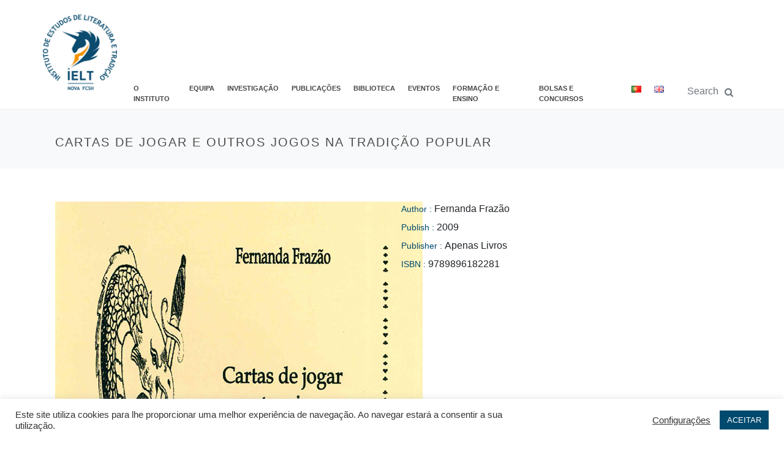

--- FILE ---
content_type: text/html; charset=UTF-8
request_url: https://ielt.fcsh.unl.pt/books/cartas-de-jogar-e-outros-jogos-na-tradicao-popular/
body_size: 19489
content:
<!DOCTYPE html><html dir="ltr" lang="pt-PT" prefix="og: https://ogp.me/ns#"><head >	<meta charset="UTF-8" />
	<meta name="viewport" content="width=device-width, initial-scale=1" />
	<title>Cartas de jogar e outros jogos na tradição popular | IELT</title>

		<!-- All in One SEO 4.9.3 - aioseo.com -->
	<meta name="robots" content="max-image-preview:large" />
	<link rel="canonical" href="https://ielt.fcsh.unl.pt/books/cartas-de-jogar-e-outros-jogos-na-tradicao-popular/" />
	<meta name="generator" content="All in One SEO (AIOSEO) 4.9.3" />
		<meta property="og:locale" content="pt_PT" />
		<meta property="og:site_name" content="IELT | Instituto de Estudos de Literatura e Tradição" />
		<meta property="og:type" content="article" />
		<meta property="og:title" content="Cartas de jogar e outros jogos na tradição popular | IELT" />
		<meta property="og:url" content="https://ielt.fcsh.unl.pt/books/cartas-de-jogar-e-outros-jogos-na-tradicao-popular/" />
		<meta property="article:published_time" content="2009-03-30T16:51:28+00:00" />
		<meta property="article:modified_time" content="2018-03-06T19:17:17+00:00" />
		<meta name="twitter:card" content="summary" />
		<meta name="twitter:title" content="Cartas de jogar e outros jogos na tradição popular | IELT" />
		<script type="application/ld+json" class="aioseo-schema">
			{"@context":"https:\/\/schema.org","@graph":[{"@type":"BreadcrumbList","@id":"https:\/\/ielt.fcsh.unl.pt\/books\/cartas-de-jogar-e-outros-jogos-na-tradicao-popular\/#breadcrumblist","itemListElement":[{"@type":"ListItem","@id":"https:\/\/ielt.fcsh.unl.pt#listItem","position":1,"name":"In\u00edcio","item":"https:\/\/ielt.fcsh.unl.pt","nextItem":{"@type":"ListItem","@id":"https:\/\/ielt.fcsh.unl.pt\/books\/#listItem","name":"Books Showcase"}},{"@type":"ListItem","@id":"https:\/\/ielt.fcsh.unl.pt\/books\/#listItem","position":2,"name":"Books Showcase","item":"https:\/\/ielt.fcsh.unl.pt\/books\/","nextItem":{"@type":"ListItem","@id":"https:\/\/ielt.fcsh.unl.pt\/gs-bookshowcase-group\/folhetos-de-cordel\/#listItem","name":"Folhetos de cordel"},"previousItem":{"@type":"ListItem","@id":"https:\/\/ielt.fcsh.unl.pt#listItem","name":"In\u00edcio"}},{"@type":"ListItem","@id":"https:\/\/ielt.fcsh.unl.pt\/gs-bookshowcase-group\/folhetos-de-cordel\/#listItem","position":3,"name":"Folhetos de cordel","item":"https:\/\/ielt.fcsh.unl.pt\/gs-bookshowcase-group\/folhetos-de-cordel\/","nextItem":{"@type":"ListItem","@id":"https:\/\/ielt.fcsh.unl.pt\/books\/cartas-de-jogar-e-outros-jogos-na-tradicao-popular\/#listItem","name":"Cartas de jogar e outros jogos na tradi\u00e7\u00e3o popular"},"previousItem":{"@type":"ListItem","@id":"https:\/\/ielt.fcsh.unl.pt\/books\/#listItem","name":"Books Showcase"}},{"@type":"ListItem","@id":"https:\/\/ielt.fcsh.unl.pt\/books\/cartas-de-jogar-e-outros-jogos-na-tradicao-popular\/#listItem","position":4,"name":"Cartas de jogar e outros jogos na tradi\u00e7\u00e3o popular","previousItem":{"@type":"ListItem","@id":"https:\/\/ielt.fcsh.unl.pt\/gs-bookshowcase-group\/folhetos-de-cordel\/#listItem","name":"Folhetos de cordel"}}]},{"@type":"Organization","@id":"https:\/\/ielt.fcsh.unl.pt\/#organization","name":"IELT","description":"Instituto de Estudos de Literatura e Tradi\u00e7\u00e3o","url":"https:\/\/ielt.fcsh.unl.pt\/"},{"@type":"WebPage","@id":"https:\/\/ielt.fcsh.unl.pt\/books\/cartas-de-jogar-e-outros-jogos-na-tradicao-popular\/#webpage","url":"https:\/\/ielt.fcsh.unl.pt\/books\/cartas-de-jogar-e-outros-jogos-na-tradicao-popular\/","name":"Cartas de jogar e outros jogos na tradi\u00e7\u00e3o popular | IELT","inLanguage":"pt-PT","isPartOf":{"@id":"https:\/\/ielt.fcsh.unl.pt\/#website"},"breadcrumb":{"@id":"https:\/\/ielt.fcsh.unl.pt\/books\/cartas-de-jogar-e-outros-jogos-na-tradicao-popular\/#breadcrumblist"},"image":{"@type":"ImageObject","url":"https:\/\/ielt.fcsh.unl.pt\/wp-content\/uploads\/2017\/11\/cartas-de-jogar-e-outros-jogos.jpg","@id":"https:\/\/ielt.fcsh.unl.pt\/books\/cartas-de-jogar-e-outros-jogos-na-tradicao-popular\/#mainImage","width":600,"height":900},"primaryImageOfPage":{"@id":"https:\/\/ielt.fcsh.unl.pt\/books\/cartas-de-jogar-e-outros-jogos-na-tradicao-popular\/#mainImage"},"datePublished":"2009-03-30T16:51:28+00:00","dateModified":"2018-03-06T19:17:17+00:00"},{"@type":"WebSite","@id":"https:\/\/ielt.fcsh.unl.pt\/#website","url":"https:\/\/ielt.fcsh.unl.pt\/","name":"IELT","description":"Instituto de Estudos de Literatura e Tradi\u00e7\u00e3o","inLanguage":"pt-PT","publisher":{"@id":"https:\/\/ielt.fcsh.unl.pt\/#organization"}}]}
		</script>
		<!-- All in One SEO -->

<link rel="alternate" type="application/rss+xml" title="IELT &raquo; Feed" href="https://ielt.fcsh.unl.pt/feed/" />
<link rel="alternate" type="application/rss+xml" title="IELT &raquo; Feed de comentários" href="https://ielt.fcsh.unl.pt/comments/feed/" />
<link rel="alternate" title="oEmbed (JSON)" type="application/json+oembed" href="https://ielt.fcsh.unl.pt/wp-json/oembed/1.0/embed?url=https%3A%2F%2Fielt.fcsh.unl.pt%2Fbooks%2Fcartas-de-jogar-e-outros-jogos-na-tradicao-popular%2F&#038;lang=pt" />
<link rel="alternate" title="oEmbed (XML)" type="text/xml+oembed" href="https://ielt.fcsh.unl.pt/wp-json/oembed/1.0/embed?url=https%3A%2F%2Fielt.fcsh.unl.pt%2Fbooks%2Fcartas-de-jogar-e-outros-jogos-na-tradicao-popular%2F&#038;format=xml&#038;lang=pt" />
<style id='wp-img-auto-sizes-contain-inline-css' type='text/css'>
img:is([sizes=auto i],[sizes^="auto," i]){contain-intrinsic-size:3000px 1500px}
/*# sourceURL=wp-img-auto-sizes-contain-inline-css */
</style>
<link rel='stylesheet' id='gsbookshowcase-fa-icons-css' href='https://ielt.fcsh.unl.pt/wp-content/plugins/gs-bookshowcase-pro-2.0.3/gs-bookshowcase-files/assets/fa-icons/css/font-awesome.min.css?ver=2.0.3' type='text/css' media='all' />
<link rel='stylesheet' id='gsbookshowcase-mfp-css-css' href='https://ielt.fcsh.unl.pt/wp-content/plugins/gs-bookshowcase-pro-2.0.3/gs-bookshowcase-files/assets/css/magnific-popup.css?ver=2.0.3' type='text/css' media='all' />
<link rel='stylesheet' id='gsbookshowcase-custom-bootstrap-css' href='https://ielt.fcsh.unl.pt/wp-content/plugins/gs-bookshowcase-pro-2.0.3/gs-bookshowcase-files/assets/css/gs-bookshowcase-custom-bootstrap.css?ver=2.0.3' type='text/css' media='all' />
<link rel='stylesheet' id='gsbookshowcase-owl-def-style-css' href='https://ielt.fcsh.unl.pt/wp-content/plugins/gs-bookshowcase-pro-2.0.3/gs-bookshowcase-files/assets/css/owl.theme.default.css?ver=2.0.3' type='text/css' media='all' />
<link rel='stylesheet' id='gsbookshowcase-owl-caro-style-css' href='https://ielt.fcsh.unl.pt/wp-content/plugins/gs-bookshowcase-pro-2.0.3/gs-bookshowcase-files/assets/css/owl.carousel.css?ver=2.0.3' type='text/css' media='all' />
<link rel='stylesheet' id='gsbookshowcase-nivo-style-css' href='https://ielt.fcsh.unl.pt/wp-content/plugins/gs-bookshowcase-pro-2.0.3/gs-bookshowcase-files/assets/css/nivo-slider.css?ver=2.0.3' type='text/css' media='all' />
<link rel='stylesheet' id='gs_bookshowcase_csutom_css-css' href='https://ielt.fcsh.unl.pt/wp-content/plugins/gs-bookshowcase-pro-2.0.3/gs-bookshowcase-files/assets/css/gs-bookshowcase-custom.css?ver=2.0.3' type='text/css' media='all' />
<link rel='stylesheet' id='pmb_common-css' href='https://ielt.fcsh.unl.pt/wp-content/plugins/print-my-blog/assets/styles/pmb-common.css?ver=1758034084' type='text/css' media='all' />
<style id='wp-emoji-styles-inline-css' type='text/css'>

	img.wp-smiley, img.emoji {
		display: inline !important;
		border: none !important;
		box-shadow: none !important;
		height: 1em !important;
		width: 1em !important;
		margin: 0 0.07em !important;
		vertical-align: -0.1em !important;
		background: none !important;
		padding: 0 !important;
	}
/*# sourceURL=wp-emoji-styles-inline-css */
</style>
<style id='wp-block-library-inline-css' type='text/css'>
:root{--wp-block-synced-color:#7a00df;--wp-block-synced-color--rgb:122,0,223;--wp-bound-block-color:var(--wp-block-synced-color);--wp-editor-canvas-background:#ddd;--wp-admin-theme-color:#007cba;--wp-admin-theme-color--rgb:0,124,186;--wp-admin-theme-color-darker-10:#006ba1;--wp-admin-theme-color-darker-10--rgb:0,107,160.5;--wp-admin-theme-color-darker-20:#005a87;--wp-admin-theme-color-darker-20--rgb:0,90,135;--wp-admin-border-width-focus:2px}@media (min-resolution:192dpi){:root{--wp-admin-border-width-focus:1.5px}}.wp-element-button{cursor:pointer}:root .has-very-light-gray-background-color{background-color:#eee}:root .has-very-dark-gray-background-color{background-color:#313131}:root .has-very-light-gray-color{color:#eee}:root .has-very-dark-gray-color{color:#313131}:root .has-vivid-green-cyan-to-vivid-cyan-blue-gradient-background{background:linear-gradient(135deg,#00d084,#0693e3)}:root .has-purple-crush-gradient-background{background:linear-gradient(135deg,#34e2e4,#4721fb 50%,#ab1dfe)}:root .has-hazy-dawn-gradient-background{background:linear-gradient(135deg,#faaca8,#dad0ec)}:root .has-subdued-olive-gradient-background{background:linear-gradient(135deg,#fafae1,#67a671)}:root .has-atomic-cream-gradient-background{background:linear-gradient(135deg,#fdd79a,#004a59)}:root .has-nightshade-gradient-background{background:linear-gradient(135deg,#330968,#31cdcf)}:root .has-midnight-gradient-background{background:linear-gradient(135deg,#020381,#2874fc)}:root{--wp--preset--font-size--normal:16px;--wp--preset--font-size--huge:42px}.has-regular-font-size{font-size:1em}.has-larger-font-size{font-size:2.625em}.has-normal-font-size{font-size:var(--wp--preset--font-size--normal)}.has-huge-font-size{font-size:var(--wp--preset--font-size--huge)}.has-text-align-center{text-align:center}.has-text-align-left{text-align:left}.has-text-align-right{text-align:right}.has-fit-text{white-space:nowrap!important}#end-resizable-editor-section{display:none}.aligncenter{clear:both}.items-justified-left{justify-content:flex-start}.items-justified-center{justify-content:center}.items-justified-right{justify-content:flex-end}.items-justified-space-between{justify-content:space-between}.screen-reader-text{border:0;clip-path:inset(50%);height:1px;margin:-1px;overflow:hidden;padding:0;position:absolute;width:1px;word-wrap:normal!important}.screen-reader-text:focus{background-color:#ddd;clip-path:none;color:#444;display:block;font-size:1em;height:auto;left:5px;line-height:normal;padding:15px 23px 14px;text-decoration:none;top:5px;width:auto;z-index:100000}html :where(.has-border-color){border-style:solid}html :where([style*=border-top-color]){border-top-style:solid}html :where([style*=border-right-color]){border-right-style:solid}html :where([style*=border-bottom-color]){border-bottom-style:solid}html :where([style*=border-left-color]){border-left-style:solid}html :where([style*=border-width]){border-style:solid}html :where([style*=border-top-width]){border-top-style:solid}html :where([style*=border-right-width]){border-right-style:solid}html :where([style*=border-bottom-width]){border-bottom-style:solid}html :where([style*=border-left-width]){border-left-style:solid}html :where(img[class*=wp-image-]){height:auto;max-width:100%}:where(figure){margin:0 0 1em}html :where(.is-position-sticky){--wp-admin--admin-bar--position-offset:var(--wp-admin--admin-bar--height,0px)}@media screen and (max-width:600px){html :where(.is-position-sticky){--wp-admin--admin-bar--position-offset:0px}}

/*# sourceURL=wp-block-library-inline-css */
</style><style id='global-styles-inline-css' type='text/css'>
:root{--wp--preset--aspect-ratio--square: 1;--wp--preset--aspect-ratio--4-3: 4/3;--wp--preset--aspect-ratio--3-4: 3/4;--wp--preset--aspect-ratio--3-2: 3/2;--wp--preset--aspect-ratio--2-3: 2/3;--wp--preset--aspect-ratio--16-9: 16/9;--wp--preset--aspect-ratio--9-16: 9/16;--wp--preset--color--black: #000000;--wp--preset--color--cyan-bluish-gray: #abb8c3;--wp--preset--color--white: #ffffff;--wp--preset--color--pale-pink: #f78da7;--wp--preset--color--vivid-red: #cf2e2e;--wp--preset--color--luminous-vivid-orange: #ff6900;--wp--preset--color--luminous-vivid-amber: #fcb900;--wp--preset--color--light-green-cyan: #7bdcb5;--wp--preset--color--vivid-green-cyan: #00d084;--wp--preset--color--pale-cyan-blue: #8ed1fc;--wp--preset--color--vivid-cyan-blue: #0693e3;--wp--preset--color--vivid-purple: #9b51e0;--wp--preset--gradient--vivid-cyan-blue-to-vivid-purple: linear-gradient(135deg,rgb(6,147,227) 0%,rgb(155,81,224) 100%);--wp--preset--gradient--light-green-cyan-to-vivid-green-cyan: linear-gradient(135deg,rgb(122,220,180) 0%,rgb(0,208,130) 100%);--wp--preset--gradient--luminous-vivid-amber-to-luminous-vivid-orange: linear-gradient(135deg,rgb(252,185,0) 0%,rgb(255,105,0) 100%);--wp--preset--gradient--luminous-vivid-orange-to-vivid-red: linear-gradient(135deg,rgb(255,105,0) 0%,rgb(207,46,46) 100%);--wp--preset--gradient--very-light-gray-to-cyan-bluish-gray: linear-gradient(135deg,rgb(238,238,238) 0%,rgb(169,184,195) 100%);--wp--preset--gradient--cool-to-warm-spectrum: linear-gradient(135deg,rgb(74,234,220) 0%,rgb(151,120,209) 20%,rgb(207,42,186) 40%,rgb(238,44,130) 60%,rgb(251,105,98) 80%,rgb(254,248,76) 100%);--wp--preset--gradient--blush-light-purple: linear-gradient(135deg,rgb(255,206,236) 0%,rgb(152,150,240) 100%);--wp--preset--gradient--blush-bordeaux: linear-gradient(135deg,rgb(254,205,165) 0%,rgb(254,45,45) 50%,rgb(107,0,62) 100%);--wp--preset--gradient--luminous-dusk: linear-gradient(135deg,rgb(255,203,112) 0%,rgb(199,81,192) 50%,rgb(65,88,208) 100%);--wp--preset--gradient--pale-ocean: linear-gradient(135deg,rgb(255,245,203) 0%,rgb(182,227,212) 50%,rgb(51,167,181) 100%);--wp--preset--gradient--electric-grass: linear-gradient(135deg,rgb(202,248,128) 0%,rgb(113,206,126) 100%);--wp--preset--gradient--midnight: linear-gradient(135deg,rgb(2,3,129) 0%,rgb(40,116,252) 100%);--wp--preset--font-size--small: 13px;--wp--preset--font-size--medium: 20px;--wp--preset--font-size--large: 36px;--wp--preset--font-size--x-large: 42px;--wp--preset--spacing--20: 0.44rem;--wp--preset--spacing--30: 0.67rem;--wp--preset--spacing--40: 1rem;--wp--preset--spacing--50: 1.5rem;--wp--preset--spacing--60: 2.25rem;--wp--preset--spacing--70: 3.38rem;--wp--preset--spacing--80: 5.06rem;--wp--preset--shadow--natural: 6px 6px 9px rgba(0, 0, 0, 0.2);--wp--preset--shadow--deep: 12px 12px 50px rgba(0, 0, 0, 0.4);--wp--preset--shadow--sharp: 6px 6px 0px rgba(0, 0, 0, 0.2);--wp--preset--shadow--outlined: 6px 6px 0px -3px rgb(255, 255, 255), 6px 6px rgb(0, 0, 0);--wp--preset--shadow--crisp: 6px 6px 0px rgb(0, 0, 0);}:where(.is-layout-flex){gap: 0.5em;}:where(.is-layout-grid){gap: 0.5em;}body .is-layout-flex{display: flex;}.is-layout-flex{flex-wrap: wrap;align-items: center;}.is-layout-flex > :is(*, div){margin: 0;}body .is-layout-grid{display: grid;}.is-layout-grid > :is(*, div){margin: 0;}:where(.wp-block-columns.is-layout-flex){gap: 2em;}:where(.wp-block-columns.is-layout-grid){gap: 2em;}:where(.wp-block-post-template.is-layout-flex){gap: 1.25em;}:where(.wp-block-post-template.is-layout-grid){gap: 1.25em;}.has-black-color{color: var(--wp--preset--color--black) !important;}.has-cyan-bluish-gray-color{color: var(--wp--preset--color--cyan-bluish-gray) !important;}.has-white-color{color: var(--wp--preset--color--white) !important;}.has-pale-pink-color{color: var(--wp--preset--color--pale-pink) !important;}.has-vivid-red-color{color: var(--wp--preset--color--vivid-red) !important;}.has-luminous-vivid-orange-color{color: var(--wp--preset--color--luminous-vivid-orange) !important;}.has-luminous-vivid-amber-color{color: var(--wp--preset--color--luminous-vivid-amber) !important;}.has-light-green-cyan-color{color: var(--wp--preset--color--light-green-cyan) !important;}.has-vivid-green-cyan-color{color: var(--wp--preset--color--vivid-green-cyan) !important;}.has-pale-cyan-blue-color{color: var(--wp--preset--color--pale-cyan-blue) !important;}.has-vivid-cyan-blue-color{color: var(--wp--preset--color--vivid-cyan-blue) !important;}.has-vivid-purple-color{color: var(--wp--preset--color--vivid-purple) !important;}.has-black-background-color{background-color: var(--wp--preset--color--black) !important;}.has-cyan-bluish-gray-background-color{background-color: var(--wp--preset--color--cyan-bluish-gray) !important;}.has-white-background-color{background-color: var(--wp--preset--color--white) !important;}.has-pale-pink-background-color{background-color: var(--wp--preset--color--pale-pink) !important;}.has-vivid-red-background-color{background-color: var(--wp--preset--color--vivid-red) !important;}.has-luminous-vivid-orange-background-color{background-color: var(--wp--preset--color--luminous-vivid-orange) !important;}.has-luminous-vivid-amber-background-color{background-color: var(--wp--preset--color--luminous-vivid-amber) !important;}.has-light-green-cyan-background-color{background-color: var(--wp--preset--color--light-green-cyan) !important;}.has-vivid-green-cyan-background-color{background-color: var(--wp--preset--color--vivid-green-cyan) !important;}.has-pale-cyan-blue-background-color{background-color: var(--wp--preset--color--pale-cyan-blue) !important;}.has-vivid-cyan-blue-background-color{background-color: var(--wp--preset--color--vivid-cyan-blue) !important;}.has-vivid-purple-background-color{background-color: var(--wp--preset--color--vivid-purple) !important;}.has-black-border-color{border-color: var(--wp--preset--color--black) !important;}.has-cyan-bluish-gray-border-color{border-color: var(--wp--preset--color--cyan-bluish-gray) !important;}.has-white-border-color{border-color: var(--wp--preset--color--white) !important;}.has-pale-pink-border-color{border-color: var(--wp--preset--color--pale-pink) !important;}.has-vivid-red-border-color{border-color: var(--wp--preset--color--vivid-red) !important;}.has-luminous-vivid-orange-border-color{border-color: var(--wp--preset--color--luminous-vivid-orange) !important;}.has-luminous-vivid-amber-border-color{border-color: var(--wp--preset--color--luminous-vivid-amber) !important;}.has-light-green-cyan-border-color{border-color: var(--wp--preset--color--light-green-cyan) !important;}.has-vivid-green-cyan-border-color{border-color: var(--wp--preset--color--vivid-green-cyan) !important;}.has-pale-cyan-blue-border-color{border-color: var(--wp--preset--color--pale-cyan-blue) !important;}.has-vivid-cyan-blue-border-color{border-color: var(--wp--preset--color--vivid-cyan-blue) !important;}.has-vivid-purple-border-color{border-color: var(--wp--preset--color--vivid-purple) !important;}.has-vivid-cyan-blue-to-vivid-purple-gradient-background{background: var(--wp--preset--gradient--vivid-cyan-blue-to-vivid-purple) !important;}.has-light-green-cyan-to-vivid-green-cyan-gradient-background{background: var(--wp--preset--gradient--light-green-cyan-to-vivid-green-cyan) !important;}.has-luminous-vivid-amber-to-luminous-vivid-orange-gradient-background{background: var(--wp--preset--gradient--luminous-vivid-amber-to-luminous-vivid-orange) !important;}.has-luminous-vivid-orange-to-vivid-red-gradient-background{background: var(--wp--preset--gradient--luminous-vivid-orange-to-vivid-red) !important;}.has-very-light-gray-to-cyan-bluish-gray-gradient-background{background: var(--wp--preset--gradient--very-light-gray-to-cyan-bluish-gray) !important;}.has-cool-to-warm-spectrum-gradient-background{background: var(--wp--preset--gradient--cool-to-warm-spectrum) !important;}.has-blush-light-purple-gradient-background{background: var(--wp--preset--gradient--blush-light-purple) !important;}.has-blush-bordeaux-gradient-background{background: var(--wp--preset--gradient--blush-bordeaux) !important;}.has-luminous-dusk-gradient-background{background: var(--wp--preset--gradient--luminous-dusk) !important;}.has-pale-ocean-gradient-background{background: var(--wp--preset--gradient--pale-ocean) !important;}.has-electric-grass-gradient-background{background: var(--wp--preset--gradient--electric-grass) !important;}.has-midnight-gradient-background{background: var(--wp--preset--gradient--midnight) !important;}.has-small-font-size{font-size: var(--wp--preset--font-size--small) !important;}.has-medium-font-size{font-size: var(--wp--preset--font-size--medium) !important;}.has-large-font-size{font-size: var(--wp--preset--font-size--large) !important;}.has-x-large-font-size{font-size: var(--wp--preset--font-size--x-large) !important;}
/*# sourceURL=global-styles-inline-css */
</style>

<style id='classic-theme-styles-inline-css' type='text/css'>
/*! This file is auto-generated */
.wp-block-button__link{color:#fff;background-color:#32373c;border-radius:9999px;box-shadow:none;text-decoration:none;padding:calc(.667em + 2px) calc(1.333em + 2px);font-size:1.125em}.wp-block-file__button{background:#32373c;color:#fff;text-decoration:none}
/*# sourceURL=/wp-includes/css/classic-themes.min.css */
</style>
<link rel='stylesheet' id='cookie-law-info-css' href='https://ielt.fcsh.unl.pt/wp-content/plugins/cookie-law-info/legacy/public/css/cookie-law-info-public.css?ver=3.3.9.1' type='text/css' media='all' />
<link rel='stylesheet' id='cookie-law-info-gdpr-css' href='https://ielt.fcsh.unl.pt/wp-content/plugins/cookie-law-info/legacy/public/css/cookie-law-info-gdpr.css?ver=3.3.9.1' type='text/css' media='all' />
<link rel='stylesheet' id='dashicons-css' href='https://ielt.fcsh.unl.pt/wp-includes/css/dashicons.min.css?ver=6.9' type='text/css' media='all' />
<link rel='stylesheet' id='mc4wp-form-themes-css' href='https://ielt.fcsh.unl.pt/wp-content/plugins/mailchimp-for-wp/assets/css/form-themes.css?ver=4.10.9' type='text/css' media='all' />
<link rel='stylesheet' id='cmplz-general-css' href='https://ielt.fcsh.unl.pt/wp-content/plugins/complianz-gdpr/assets/css/cookieblocker.min.css?ver=1766059154' type='text/css' media='all' />
<link rel='stylesheet' id='jupiterx-css' href='https://ielt.fcsh.unl.pt/wp-content/uploads/jupiterx/compiler/jupiterx/3636fc2.css?ver=4.8.9' type='text/css' media='all' />
<link rel='stylesheet' id='ms-main-css' href='https://ielt.fcsh.unl.pt/wp-content/plugins/masterslider/public/assets/css/masterslider.main.css?ver=3.7.8' type='text/css' media='all' />
<link rel='stylesheet' id='ms-custom-css' href='https://ielt.fcsh.unl.pt/wp-content/uploads/masterslider/custom.css?ver=1.2' type='text/css' media='all' />
<link rel='stylesheet' id='jupiter-donut-css' href='https://ielt.fcsh.unl.pt/wp-content/plugins/jupiter-donut/assets/css/styles.min.css?ver=1.6.5' type='text/css' media='all' />
<link rel='stylesheet' id='jupiter-donut-shortcodes-css' href='https://ielt.fcsh.unl.pt/wp-content/plugins/jupiter-donut/assets/css/shortcodes-styles.min.css?ver=1.6.5' type='text/css' media='all' />
<script type="text/javascript" async src="https://ielt.fcsh.unl.pt/wp-content/plugins/burst-statistics/assets/js/timeme/timeme.min.js?ver=1768559332" id="burst-timeme-js"></script>
<script type="text/javascript" src="https://ielt.fcsh.unl.pt/wp-includes/js/dist/hooks.min.js?ver=dd5603f07f9220ed27f1" id="wp-hooks-js"></script>
<script type="text/javascript" src="https://ielt.fcsh.unl.pt/wp-includes/js/dist/i18n.min.js?ver=c26c3dc7bed366793375" id="wp-i18n-js"></script>
<script type="text/javascript" id="wp-i18n-js-after">
/* <![CDATA[ */
wp.i18n.setLocaleData( { 'text direction\u0004ltr': [ 'ltr' ] } );
//# sourceURL=wp-i18n-js-after
/* ]]> */
</script>
<script type="text/javascript" src="https://ielt.fcsh.unl.pt/wp-includes/js/dist/url.min.js?ver=9e178c9516d1222dc834" id="wp-url-js"></script>
<script type="text/javascript" id="wp-api-fetch-js-translations">
/* <![CDATA[ */
( function( domain, translations ) {
	var localeData = translations.locale_data[ domain ] || translations.locale_data.messages;
	localeData[""].domain = domain;
	wp.i18n.setLocaleData( localeData, domain );
} )( "default", {"translation-revision-date":"2025-12-02 10:17:43+0000","generator":"GlotPress\/4.0.3","domain":"messages","locale_data":{"messages":{"":{"domain":"messages","plural-forms":"nplurals=2; plural=n != 1;","lang":"pt"},"Could not get a valid response from the server.":["N\u00e3o foi poss\u00edvel obter uma resposta v\u00e1lida do servidor."],"Unable to connect. Please check your Internet connection.":["N\u00e3o \u00e9 poss\u00edvel estabelecer liga\u00e7\u00e3o. Verifique a sua liga\u00e7\u00e3o \u00e0 Internet."],"Media upload failed. If this is a photo or a large image, please scale it down and try again.":["Falha ao carregar o conte\u00fado multim\u00e9dia. Se for uma fotografia ou imagem de grandes dimens\u00f5es, por favor reduza o tamanho e tente novamente."],"The response is not a valid JSON response.":["A resposta n\u00e3o \u00e9 uma resposta JSON v\u00e1lida."]}},"comment":{"reference":"wp-includes\/js\/dist\/api-fetch.js"}} );
//# sourceURL=wp-api-fetch-js-translations
/* ]]> */
</script>
<script type="text/javascript" src="https://ielt.fcsh.unl.pt/wp-includes/js/dist/api-fetch.min.js?ver=3a4d9af2b423048b0dee" id="wp-api-fetch-js"></script>
<script type="text/javascript" id="wp-api-fetch-js-after">
/* <![CDATA[ */
wp.apiFetch.use( wp.apiFetch.createRootURLMiddleware( "https://ielt.fcsh.unl.pt/wp-json/" ) );
wp.apiFetch.nonceMiddleware = wp.apiFetch.createNonceMiddleware( "ba2324f4ec" );
wp.apiFetch.use( wp.apiFetch.nonceMiddleware );
wp.apiFetch.use( wp.apiFetch.mediaUploadMiddleware );
wp.apiFetch.nonceEndpoint = "https://ielt.fcsh.unl.pt/wp-admin/admin-ajax.php?action=rest-nonce";
//# sourceURL=wp-api-fetch-js-after
/* ]]> */
</script>
<script type="text/javascript" async src="https://ielt.fcsh.unl.pt/wp-content/uploads/burst/js/burst.min.js?ver=1768909687" id="burst-js"></script>
<script type="text/javascript" src="https://ielt.fcsh.unl.pt/wp-includes/js/jquery/jquery.min.js?ver=3.7.1" id="jquery-core-js"></script>
<script type="text/javascript" src="https://ielt.fcsh.unl.pt/wp-includes/js/jquery/jquery-migrate.min.js?ver=3.4.1" id="jquery-migrate-js"></script>
<script type="text/javascript" id="cookie-law-info-js-extra">
/* <![CDATA[ */
var Cli_Data = {"nn_cookie_ids":[],"cookielist":[],"non_necessary_cookies":[],"ccpaEnabled":"","ccpaRegionBased":"","ccpaBarEnabled":"","strictlyEnabled":["necessary","obligatoire"],"ccpaType":"gdpr","js_blocking":"1","custom_integration":"","triggerDomRefresh":"","secure_cookies":""};
var cli_cookiebar_settings = {"animate_speed_hide":"500","animate_speed_show":"500","background":"#FFF","border":"#b1a6a6c2","border_on":"","button_1_button_colour":"#004a6f","button_1_button_hover":"#003b59","button_1_link_colour":"#fff","button_1_as_button":"1","button_1_new_win":"","button_2_button_colour":"#333","button_2_button_hover":"#292929","button_2_link_colour":"#444","button_2_as_button":"","button_2_hidebar":"","button_3_button_colour":"#004a6f","button_3_button_hover":"#003b59","button_3_link_colour":"#fff","button_3_as_button":"1","button_3_new_win":"","button_4_button_colour":"#000","button_4_button_hover":"#000000","button_4_link_colour":"#333333","button_4_as_button":"","button_7_button_colour":"#61a229","button_7_button_hover":"#4e8221","button_7_link_colour":"#fff","button_7_as_button":"1","button_7_new_win":"","font_family":"inherit","header_fix":"","notify_animate_hide":"1","notify_animate_show":"","notify_div_id":"#cookie-law-info-bar","notify_position_horizontal":"right","notify_position_vertical":"bottom","scroll_close":"","scroll_close_reload":"","accept_close_reload":"","reject_close_reload":"","showagain_tab":"","showagain_background":"#fff","showagain_border":"#000","showagain_div_id":"#cookie-law-info-again","showagain_x_position":"100px","text":"#333333","show_once_yn":"","show_once":"10000","logging_on":"","as_popup":"","popup_overlay":"1","bar_heading_text":"","cookie_bar_as":"banner","popup_showagain_position":"bottom-right","widget_position":"left"};
var log_object = {"ajax_url":"https://ielt.fcsh.unl.pt/wp-admin/admin-ajax.php"};
//# sourceURL=cookie-law-info-js-extra
/* ]]> */
</script>
<script type="text/javascript" src="https://ielt.fcsh.unl.pt/wp-content/plugins/cookie-law-info/legacy/public/js/cookie-law-info-public.js?ver=3.3.9.1" id="cookie-law-info-js"></script>
<script type="text/javascript" src="https://ielt.fcsh.unl.pt/wp-content/themes/jupiterx/lib/assets/dist/js/utils.min.js?ver=4.8.9" id="jupiterx-utils-js"></script>
<script></script><link rel="https://api.w.org/" href="https://ielt.fcsh.unl.pt/wp-json/" /><link rel="EditURI" type="application/rsd+xml" title="RSD" href="https://ielt.fcsh.unl.pt/xmlrpc.php?rsd" />
<link rel='shortlink' href='https://ielt.fcsh.unl.pt/?p=1597' />
    <style>
        .gs-book-name,
        .gs_book_theme1 .gs-book-name,
        .gs_book_theme2 .gs-book-name,
        .gs_book_theme3 .gs-book-name,
        .gs_book_theme4 .gs-book-name,
        .gs_book_theme5 .gs-book-name,
        .gs_book_theme6 .gs-book-name,
        .gs_book_theme7 .gs-book-name,
        .gs_book_theme8 .gs-book-name,
        .gs_book_theme9 .gs-book-name,
        .gs_book_popup_details .gs-book-name,
        .single-gs_bookshowcase .gs-sin-book-name,
        .gs-archive-container .gs-arc-book-name {
            font-size: 14px;
            font-weight: lighter;
            font-style: normal;
            color: #141412;
        }

        .book-label {
            font-size: 14px;
            color: #004a6f;
        }

        .gs_book_theme8 .single-book .gs_bookshowcase_overlay i, 
        .gs_book_theme9 .single-book .gs_bookshowcase_overlay i, 
        .gs_book_theme11 .single-book .gs_bookshowcase_overlay i {
            background-color: #f39200;
            border: 1px solid #f39200;
        }
        .gs-bookshowcase-filter-cats {
            text-align: center;
        }
        .mfp-arrow:hover, .mfp-close:hover,
        button.mfp-arrow:hover, button.mfp-arrow:active, button.mfp-arrow:focus {
            background-color: #f39200;
            background: #f39200;
        }
        .gs-single-container .sin-book-details {
            text-align: left;
        }
    </style>
     <script type="text/javascript">
            jQuery.noConflict();
            jQuery(document).ready(function(){

            jQuery('.gsbook_slider').owlCarousel({
                autoplay: true,
                autoplayHoverPause: true,
                loop: true,
                margin: 10,
                autoplaySpeed: 1000,
                autoplayTimeout: 2500,
                navSpeed: 1000,
                dots: true,
                rtl: true,
                // dotsEach: true,
                responsiveClass: true,
                lazyLoad: true,
                responsive:{
                    0:{
                        items:1,
                        nav:false
                    },
                    533:{
                        items:2,
                        nav:false
                    },
                    768:{
                        items:3,
                        nav:false
                    },
                    1000:{
                        items:4,
                        nav:true
                    }
                }
            }) // end of owlCarousel latest product
            });
        </script>
    <script>var ms_grabbing_curosr='https://ielt.fcsh.unl.pt/wp-content/plugins/masterslider/public/assets/css/common/grabbing.cur',ms_grab_curosr='https://ielt.fcsh.unl.pt/wp-content/plugins/masterslider/public/assets/css/common/grab.cur';</script>
<meta name="generator" content="MasterSlider 3.7.8 - Responsive Touch Image Slider" />
<meta itemprop="author" content="" /><meta itemprop="datePublished" content="30 Março, 2009" /><meta itemprop="dateModified" content="6 Março, 2018" /><meta itemprop="publisher" content="IELT" /><meta name="generator" content="Powered by WPBakery Page Builder - drag and drop page builder for WordPress."/>
<meta name="generator" content="Powered by Slider Revolution 6.7.40 - responsive, Mobile-Friendly Slider Plugin for WordPress with comfortable drag and drop interface." />
<link rel="icon" href="https://ielt.fcsh.unl.pt/wp-content/uploads/2017/07/cropped-unicornio-16x16-1-32x32.png" sizes="32x32" />
<link rel="icon" href="https://ielt.fcsh.unl.pt/wp-content/uploads/2017/07/cropped-unicornio-16x16-1-192x192.png" sizes="192x192" />
<link rel="apple-touch-icon" href="https://ielt.fcsh.unl.pt/wp-content/uploads/2017/07/cropped-unicornio-16x16-1-180x180.png" />
<meta name="msapplication-TileImage" content="https://ielt.fcsh.unl.pt/wp-content/uploads/2017/07/cropped-unicornio-16x16-1-270x270.png" />
<script>function setREVStartSize(e){
			//window.requestAnimationFrame(function() {
				window.RSIW = window.RSIW===undefined ? window.innerWidth : window.RSIW;
				window.RSIH = window.RSIH===undefined ? window.innerHeight : window.RSIH;
				try {
					var pw = document.getElementById(e.c).parentNode.offsetWidth,
						newh;
					pw = pw===0 || isNaN(pw) || (e.l=="fullwidth" || e.layout=="fullwidth") ? window.RSIW : pw;
					e.tabw = e.tabw===undefined ? 0 : parseInt(e.tabw);
					e.thumbw = e.thumbw===undefined ? 0 : parseInt(e.thumbw);
					e.tabh = e.tabh===undefined ? 0 : parseInt(e.tabh);
					e.thumbh = e.thumbh===undefined ? 0 : parseInt(e.thumbh);
					e.tabhide = e.tabhide===undefined ? 0 : parseInt(e.tabhide);
					e.thumbhide = e.thumbhide===undefined ? 0 : parseInt(e.thumbhide);
					e.mh = e.mh===undefined || e.mh=="" || e.mh==="auto" ? 0 : parseInt(e.mh,0);
					if(e.layout==="fullscreen" || e.l==="fullscreen")
						newh = Math.max(e.mh,window.RSIH);
					else{
						e.gw = Array.isArray(e.gw) ? e.gw : [e.gw];
						for (var i in e.rl) if (e.gw[i]===undefined || e.gw[i]===0) e.gw[i] = e.gw[i-1];
						e.gh = e.el===undefined || e.el==="" || (Array.isArray(e.el) && e.el.length==0)? e.gh : e.el;
						e.gh = Array.isArray(e.gh) ? e.gh : [e.gh];
						for (var i in e.rl) if (e.gh[i]===undefined || e.gh[i]===0) e.gh[i] = e.gh[i-1];
											
						var nl = new Array(e.rl.length),
							ix = 0,
							sl;
						e.tabw = e.tabhide>=pw ? 0 : e.tabw;
						e.thumbw = e.thumbhide>=pw ? 0 : e.thumbw;
						e.tabh = e.tabhide>=pw ? 0 : e.tabh;
						e.thumbh = e.thumbhide>=pw ? 0 : e.thumbh;
						for (var i in e.rl) nl[i] = e.rl[i]<window.RSIW ? 0 : e.rl[i];
						sl = nl[0];
						for (var i in nl) if (sl>nl[i] && nl[i]>0) { sl = nl[i]; ix=i;}
						var m = pw>(e.gw[ix]+e.tabw+e.thumbw) ? 1 : (pw-(e.tabw+e.thumbw)) / (e.gw[ix]);
						newh =  (e.gh[ix] * m) + (e.tabh + e.thumbh);
					}
					var el = document.getElementById(e.c);
					if (el!==null && el) el.style.height = newh+"px";
					el = document.getElementById(e.c+"_wrapper");
					if (el!==null && el) {
						el.style.height = newh+"px";
						el.style.display = "block";
					}
				} catch(e){
					console.log("Failure at Presize of Slider:" + e)
				}
			//});
		  };</script>
<noscript><style> .wpb_animate_when_almost_visible { opacity: 1; }</style></noscript><link rel='stylesheet' id='so-css-jupiterx-css' href='https://ielt.fcsh.unl.pt/wp-content/uploads/so-css/so-css-jupiterx.css?ver=1751012521' type='text/css' media='all' />
<link rel='stylesheet' id='cookie-law-info-table-css' href='https://ielt.fcsh.unl.pt/wp-content/plugins/cookie-law-info/legacy/public/css/cookie-law-info-table.css?ver=3.3.9.1' type='text/css' media='all' />
<link rel='stylesheet' id='rs-plugin-settings-css' href='//ielt.fcsh.unl.pt/wp-content/plugins/revslider/sr6/assets/css/rs6.css?ver=6.7.40' type='text/css' media='all' />
<style id='rs-plugin-settings-inline-css' type='text/css'>
#rs-demo-id {}
/*# sourceURL=rs-plugin-settings-inline-css */
</style>
</head><body class="wp-singular gs_bookshowcase-template-default single single-gs_bookshowcase postid-1597 wp-theme-jupiterx no-js _masterslider _msp_version_3.7.8 wpb-js-composer js-comp-ver-8.7.2.1 vc_responsive jupiterx-header-sticky" itemscope="itemscope" itemtype="http://schema.org/WebPage" data-burst_id="1597" data-burst_type="gs_bookshowcase"><a class="jupiterx-a11y jupiterx-a11y-skip-navigation-link" href="#jupiterx-main">Skip to content</a><div class="jupiterx-site"><header class="jupiterx-header" data-jupiterx-settings="{&quot;breakpoint&quot;:&quot;767.98&quot;,&quot;behavior&quot;:&quot;sticky&quot;,&quot;offset&quot;:&quot;500&quot;}" role="banner" itemscope="itemscope" itemtype="http://schema.org/WPHeader"><nav class="jupiterx-site-navbar navbar navbar-expand-md navbar-light jupiterx-navbar-desktop-left jupiterx-navbar-tablet-left jupiterx-navbar-mobile-left" role="navigation" itemscope="itemscope" itemtype="http://schema.org/SiteNavigationElement"><div class="container"><div class="jupiterx-navbar-brand"><a href="https://ielt.fcsh.unl.pt" class="jupiterx-navbar-brand-link navbar-brand" rel="home" itemprop="headline"><img src="https://ielt.fcsh.unl.pt/wp-content/uploads/2019/02/logo-margem.jpg" class="jupiterx-navbar-brand-img" alt=""></a></div><button class="jupiterx-navbar-toggler navbar-toggler" type="button" data-toggle="collapse" data-target="#jupiterxSiteNavbar" aria-controls="jupiterxSiteNavbar" aria-expanded="false" aria-label="Toggle navigation"><span class="navbar-toggler-icon"></span></button><div class="collapse navbar-collapse" id="jupiterxSiteNavbar"><div class="menu-main-menu-container"><ul id="menu-main-menu" class="jupiterx-nav-primary navbar-nav"><li id="menu-item-137" class="menu-item menu-item-type-custom menu-item-object-custom menu-item-has-children menu-item-137 nav-item dropdown"><a href="#" class="nav-link dropdown-toggle" id="menu-item-link-137">O Instituto<i class="dropdown-toggle-icon jupiterx-icon-angle-down"></i></a>
<ul  class="sub-menu dropdown-menu" aria-labelledby="navbar-dropdown-menu-link-137">
	<li id="menu-item-6450" class="menu-item menu-item-type-post_type menu-item-object-page menu-item-6450 nav-item"><a href="https://ielt.fcsh.unl.pt/missao-e-objetivos/" class="dropdown-item" id="menu-item-link-6450">Missão e objetivos</a></li>
	<li id="menu-item-6460" class="menu-item menu-item-type-post_type menu-item-object-page menu-item-6460 nav-item"><a href="https://ielt.fcsh.unl.pt/eixos-de-investigacao/" class="dropdown-item" id="menu-item-link-6460">Eixos de investigação</a></li>
	<li id="menu-item-139" class="menu-item menu-item-type-custom menu-item-object-custom menu-item-139 nav-item"><a target="_blank" href="https://ielt.fcsh.unl.pt/wp-content/uploads/2021/05/estatutos-ielt-2015-2020.pdf" class="dropdown-item" id="menu-item-link-139">Estatutos</a></li>
	<li id="menu-item-10741" class="menu-item menu-item-type-post_type menu-item-object-page menu-item-10741 nav-item"><a href="https://ielt.fcsh.unl.pt/politica-e-regulamento-editoriais-3/" class="dropdown-item" id="menu-item-link-10741">Política e regulamento editoriais</a></li>
	<li id="menu-item-338" class="menu-item menu-item-type-post_type menu-item-object-page menu-item-338 nav-item"><a href="https://ielt.fcsh.unl.pt/logotipos/" class="dropdown-item" id="menu-item-link-338">Logótipos e Normas</a></li>
	<li id="menu-item-352" class="menu-item menu-item-type-post_type menu-item-object-page menu-item-352 nav-item"><a href="https://ielt.fcsh.unl.pt/relatorios/" class="dropdown-item" id="menu-item-link-352">Relatórios</a></li>
	<li id="menu-item-365" class="menu-item menu-item-type-post_type menu-item-object-page menu-item-365 nav-item"><a href="https://ielt.fcsh.unl.pt/contactos/" class="dropdown-item" id="menu-item-link-365">Contactos</a></li>
</ul>
</li>
<li id="menu-item-204" class="menu-item menu-item-type-custom menu-item-object-custom menu-item-has-children menu-item-204 nav-item dropdown"><a href="#" class="nav-link dropdown-toggle" id="menu-item-link-204">Equipa<i class="dropdown-toggle-icon jupiterx-icon-angle-down"></i></a>
<ul  class="sub-menu dropdown-menu" aria-labelledby="navbar-dropdown-menu-link-204">
	<li id="menu-item-288" class="menu-item menu-item-type-post_type menu-item-object-page menu-item-288 nav-item"><a href="https://ielt.fcsh.unl.pt/comissao-executiva/" class="dropdown-item" id="menu-item-link-288">Comissão Executiva</a></li>
	<li id="menu-item-20970" class="menu-item menu-item-type-post_type menu-item-object-page menu-item-20970 nav-item"><a href="https://ielt.fcsh.unl.pt/comissao-editorial/" class="dropdown-item" id="menu-item-link-20970">Comissão Editorial</a></li>
	<li id="menu-item-324" class="menu-item menu-item-type-post_type menu-item-object-page menu-item-324 nav-item"><a href="https://ielt.fcsh.unl.pt/comissao-externa-de-acompanhamento/" class="dropdown-item" id="menu-item-link-324">Comissão Externa de Acompanhamento</a></li>
	<li id="menu-item-289" class="menu-item menu-item-type-post_type menu-item-object-page menu-item-289 nav-item"><a href="https://ielt.fcsh.unl.pt/equipa-de-gestao/" class="dropdown-item" id="menu-item-link-289">Equipa de Gestão</a></li>
	<li id="menu-item-644" class="menu-item menu-item-type-post_type menu-item-object-page menu-item-644 nav-item"><a href="https://ielt.fcsh.unl.pt/membros-integrados-e-colaboradores/" class="dropdown-item" id="menu-item-link-644">Membros Integrados, Colaboradores e Doutorandos</a></li>
</ul>
</li>
<li id="menu-item-141" class="menu-item menu-item-type-custom menu-item-object-custom menu-item-has-children menu-item-141 nav-item dropdown"><a href="#" class="nav-link dropdown-toggle" id="menu-item-link-141">Investigação<i class="dropdown-toggle-icon jupiterx-icon-angle-down"></i></a>
<ul  class="sub-menu dropdown-menu" aria-labelledby="navbar-dropdown-menu-link-141">
	<li id="menu-item-2674" class="menu-item menu-item-type-post_type menu-item-object-page menu-item-2674 nav-item"><a href="https://ielt.fcsh.unl.pt/projetos/" class="dropdown-item" id="menu-item-link-2674">Projetos</a></li>
	<li id="menu-item-2673" class="menu-item menu-item-type-post_type menu-item-object-page menu-item-2673 nav-item"><a href="https://ielt.fcsh.unl.pt/bases-de-dados/" class="dropdown-item" id="menu-item-link-2673">Bases de Dados</a></li>
	<li id="menu-item-3182" class="menu-item menu-item-type-post_type menu-item-object-page menu-item-3182 nav-item"><a href="https://ielt.fcsh.unl.pt/ciencia-aberta/" class="dropdown-item" id="menu-item-link-3182">Ciência Aberta</a></li>
</ul>
</li>
<li id="menu-item-146" class="menu-item menu-item-type-custom menu-item-object-custom menu-item-has-children menu-item-146 nav-item dropdown"><a href="https://ielt.fcsh.unl.pt/publicacoes/" class="nav-link dropdown-toggle" id="menu-item-link-146">Publicações<i class="dropdown-toggle-icon jupiterx-icon-angle-down"></i></a>
<ul  class="sub-menu dropdown-menu" aria-labelledby="navbar-dropdown-menu-link-146">
	<li id="menu-item-5343" class="menu-item menu-item-type-post_type menu-item-object-page menu-item-5343 nav-item"><a href="https://ielt.fcsh.unl.pt/colecao-ieltsar/" class="dropdown-item" id="menu-item-link-5343">Coleção IELTsar</a></li>
	<li id="menu-item-3035" class="menu-item menu-item-type-post_type menu-item-object-page menu-item-3035 nav-item"><a href="https://ielt.fcsh.unl.pt/folhetos-de-cordel/" class="dropdown-item" id="menu-item-link-3035">Folhetos de Cordel</a></li>
	<li id="menu-item-2175" class="menu-item menu-item-type-post_type menu-item-object-page menu-item-2175 nav-item"><a href="https://ielt.fcsh.unl.pt/multimedia/" class="dropdown-item" id="menu-item-link-2175">Multimédia</a></li>
	<li id="menu-item-10052" class="menu-item menu-item-type-post_type menu-item-object-page menu-item-10052 nav-item"><a href="https://ielt.fcsh.unl.pt/books-pdf-new/" class="dropdown-item" id="menu-item-link-10052">E-books</a></li>
	<li id="menu-item-2176" class="menu-item menu-item-type-post_type menu-item-object-page menu-item-2176 nav-item"><a href="https://ielt.fcsh.unl.pt/livros/" class="dropdown-item" id="menu-item-link-2176">Livros</a></li>
	<li id="menu-item-2952" class="menu-item menu-item-type-post_type menu-item-object-page menu-item-2952 nav-item"><a href="https://ielt.fcsh.unl.pt/revistas/" class="dropdown-item" id="menu-item-link-2952">Revistas</a></li>
</ul>
</li>
<li id="menu-item-222" class="menu-item menu-item-type-custom menu-item-object-custom menu-item-222 nav-item"><a target="_blank" href="https://catalogo.biblioteca.fcsh.unl.pt/" class="nav-link" id="menu-item-link-222">Biblioteca</a></li>
<li id="menu-item-850" class="menu-item menu-item-type-post_type menu-item-object-page menu-item-850 nav-item"><a href="https://ielt.fcsh.unl.pt/eventos/" class="nav-link" id="menu-item-link-850">Eventos</a></li>
<li id="menu-item-212" class="menu-item menu-item-type-custom menu-item-object-custom menu-item-has-children menu-item-212 nav-item dropdown"><a href="#" class="nav-link dropdown-toggle" id="menu-item-link-212">Formação e Ensino<i class="dropdown-toggle-icon jupiterx-icon-angle-down"></i></a>
<ul  class="sub-menu dropdown-menu" aria-labelledby="navbar-dropdown-menu-link-212">
	<li id="menu-item-5323" class="menu-item menu-item-type-post_type menu-item-object-page menu-item-5323 nav-item"><a href="https://ielt.fcsh.unl.pt/cursos-livres/" class="dropdown-item" id="menu-item-link-5323">Cursos Livres</a></li>
	<li id="menu-item-5329" class="menu-item menu-item-type-post_type menu-item-object-page menu-item-5329 nav-item"><a href="https://ielt.fcsh.unl.pt/escola-de-verao/" class="dropdown-item" id="menu-item-link-5329">Escola de Verão</a></li>
	<li id="menu-item-9177" class="menu-item menu-item-type-custom menu-item-object-custom menu-item-9177 nav-item"><a href="http://ielt.fcsh.unl.pt/cursos-de-ano-novo/" class="dropdown-item" id="menu-item-link-9177">Cursos de Ano Novo</a></li>
	<li id="menu-item-5328" class="menu-item menu-item-type-post_type menu-item-object-page menu-item-5328 nav-item"><a href="https://ielt.fcsh.unl.pt/unidades-curriculares/" class="dropdown-item" id="menu-item-link-5328">Unidades Curriculares</a></li>
	<li id="menu-item-17781" class="menu-item menu-item-type-post_type menu-item-object-page menu-item-17781 nav-item"><a href="https://ielt.fcsh.unl.pt/mestrados/" class="dropdown-item" id="menu-item-link-17781">Mestrados</a></li>
	<li id="menu-item-3141" class="menu-item menu-item-type-post_type menu-item-object-page menu-item-3141 nav-item"><a href="https://ielt.fcsh.unl.pt/doutoramentos/" class="dropdown-item" id="menu-item-link-3141">Doutoramentos</a></li>
</ul>
</li>
<li id="menu-item-847" class="menu-item menu-item-type-post_type menu-item-object-page menu-item-847 nav-item"><a href="https://ielt.fcsh.unl.pt/bolsas-e-concursos/" class="nav-link" id="menu-item-link-847">Bolsas e Concursos</a></li>
<li id="menu-item-16936-pt" class="lang-item lang-item-496 lang-item-pt current-lang lang-item-first menu-item menu-item-type-custom menu-item-object-custom menu-item-16936-pt nav-item"><a href="https://ielt.fcsh.unl.pt/books/cartas-de-jogar-e-outros-jogos-na-tradicao-popular/" class="nav-link" id="menu-item-link-16936-pt" hreflang="pt-PT" lang="pt-PT"><img src="[data-uri]" alt="Português" width="16" height="11" style="width: 16px; height: 11px;" /></a></li>
<li id="menu-item-16936-en" class="lang-item lang-item-499 lang-item-en no-translation menu-item menu-item-type-custom menu-item-object-custom menu-item-16936-en nav-item"><a href="https://ielt.fcsh.unl.pt/en/" class="nav-link" id="menu-item-link-16936-en" hreflang="en-GB" lang="en-GB"><img src="[data-uri]" alt="English" width="16" height="11" style="width: 16px; height: 11px;" /></a></li>
</ul></div><form class="jupiterx-search-form form-inline" method="get" action="https://ielt.fcsh.unl.pt/" role="search"><input class="form-control" type="search" placeholder="Search" value="" name="s"/><button class="btn jupiterx-icon-search-1"></button></form></div><div class="jupiterx-navbar-content"></div></div></nav></header><main id="jupiterx-main" class="jupiterx-main"><div class="jupiterx-main-header"><div class="container"><h1 class="jupiterx-main-header-post-title" itemprop="headline">Cartas de jogar e outros jogos na tradição popular</h1><ol class="breadcrumb" itemscope="itemscope" itemtype="http://schema.org/BreadcrumbList"><li class="breadcrumb-item" itemprop="itemListElement" itemtype="http://schema.org/ListItem" itemscope="itemscope"><a href="https://ielt.fcsh.unl.pt" itemprop="item"><span itemprop="name">Home</span></a><meta itemprop="position" content="1"/></li><li class="breadcrumb-item" itemprop="itemListElement" itemtype="http://schema.org/ListItem" itemscope="itemscope"><a href="https://ielt.fcsh.unl.pt/books/" itemprop="item"><span itemprop="name">Books Showcase</span></a><meta itemprop="position" content="2"/></li><li class="breadcrumb-item active" aria-current="page" itemprop="itemListElement" itemtype="http://schema.org/ListItem" itemscope="itemscope"><span itemprop="name">Cartas de jogar e outros jogos na tradição popular</span><meta itemprop="position" content="3"/></li></ol></div></div><div class="jupiterx-main-content"><div class="container"><div class="row"><div id="jupiterx-primary" class="jupiterx-primary col-lg-12">
<div class="container gs-single-container">
            
    <div class="row clearfix gs_bookshowcase" id="gs_bookshowcase_single">
        <div class="col-md-6 col-sm-6 col-xs-12 sin-books-img"> <!-- left side image -->
            <img width="600" height="900" src="https://ielt.fcsh.unl.pt/wp-content/uploads/2017/11/cartas-de-jogar-e-outros-jogos.jpg" class="portfolio_item_image wp-post-image" alt="" decoding="async" fetchpriority="high" srcset="https://ielt.fcsh.unl.pt/wp-content/uploads/2017/11/cartas-de-jogar-e-outros-jogos.jpg 600w, https://ielt.fcsh.unl.pt/wp-content/uploads/2017/11/cartas-de-jogar-e-outros-jogos-768x1152.jpg 768w" sizes="(max-width: 600px) 100vw, 600px" itemprop="image" />        </div><!-- end col -->

        <div class="col-md-6 col-sm-6 col-xs-12 sin-book-details"> <!-- right side info text -->
            
                          <div class="gs-book-author" ><span class="book-label">Author : </span>Fernanda Frazão</div>
                                      <div class="gs-book-publish" ><span class="book-label">Publish : </span>2009</div>
                                      <div class="gs-book-publisher" ><span class="book-label">Publisher : </span>Apenas Livros</div>
                                                  <div class="gs-book-isbn" ><span class="book-label">ISBN : </span>9789896182281</div>
                                                                                                
            
            
        </div> <!-- end col -->
    </div> <!-- //end row -->

    
    <div class="row clearfix"> <!-- book description --> 
        <div class="col-md-12 col-sm-12 col-xs-12">
                    </div> 
    </div> <!-- end book description -->

    <!--  author info -->
    <div class="row clearfix">

        <div class="col-md-12">
            
            
                    </div>
        
                    <div class="col-md-12 col-sm-12 col-xs-12">
                <div class="prev-next-navigation">
                    <a href="https://ielt.fcsh.unl.pt/books/canto-da-terra-dagua/" class="jupiterx-post-navigation-link jupiterx-post-navigation-previous col-md-6" rel="previous" title="Canto da terra d&#039;água"><img width="150" height="150" src="https://ielt.fcsh.unl.pt/wp-content/uploads/2017/11/canto-de-terra-de-agua-150x150.jpg" class="attachment-thumbnail size-thumbnail wp-post-image" alt="" decoding="async" srcset="https://ielt.fcsh.unl.pt/wp-content/uploads/2017/11/canto-de-terra-de-agua-150x150.jpg 150w, https://ielt.fcsh.unl.pt/wp-content/uploads/2017/11/canto-de-terra-de-agua-300x300.jpg 300w, https://ielt.fcsh.unl.pt/wp-content/uploads/2017/11/canto-de-terra-de-agua-1024x1024.jpg 1024w, https://ielt.fcsh.unl.pt/wp-content/uploads/2017/11/canto-de-terra-de-agua-1536x1536.jpg 1536w, https://ielt.fcsh.unl.pt/wp-content/uploads/2017/11/canto-de-terra-de-agua-2048x2048.jpg 2048w, https://ielt.fcsh.unl.pt/wp-content/uploads/2017/11/canto-de-terra-de-agua-500x500.jpg 500w" sizes="(max-width: 150px) 100vw, 150px" itemprop="image" /><div class="jupiterx-post-navigation-body"><h6 class="jupiterx-post-navigation-title">Canto da terra d&#8217;água</h6><span class="jupiterx-post-navigation-label">Previous</span></div></a>                    <a href="https://ielt.fcsh.unl.pt/books/mascara-iberica-vol-2/" class="jupiterx-post-navigation-link jupiterx-post-navigation-next col-md-6 ml-auto" rel="next" title="Máscara Ibérica Vol. 2"><div class="jupiterx-post-navigation-body"><h6 class="jupiterx-post-navigation-title">Máscara Ibérica Vol. 2</h6><span class="jupiterx-post-navigation-label">Next</span></div><img width="150" height="150" src="https://ielt.fcsh.unl.pt/wp-content/uploads/2017/11/mascara-iberica-150x150.jpg" class="attachment-thumbnail size-thumbnail wp-post-image" alt="" decoding="async" srcset="https://ielt.fcsh.unl.pt/wp-content/uploads/2017/11/mascara-iberica-150x150.jpg 150w, https://ielt.fcsh.unl.pt/wp-content/uploads/2017/11/mascara-iberica-300x300.jpg 300w, https://ielt.fcsh.unl.pt/wp-content/uploads/2017/11/mascara-iberica-1024x1024.jpg 1024w, https://ielt.fcsh.unl.pt/wp-content/uploads/2017/11/mascara-iberica-1536x1536.jpg 1536w, https://ielt.fcsh.unl.pt/wp-content/uploads/2017/11/mascara-iberica-2048x2048.jpg 2048w, https://ielt.fcsh.unl.pt/wp-content/uploads/2017/11/mascara-iberica-500x500.jpg 500w" sizes="(max-width: 150px) 100vw, 150px" itemprop="image" /></a>                </div>
            </div>
            </div>

    
</div> <!-- end container -->

</div></div></div></div></main><footer class="jupiterx-footer" role="contentinfo" itemscope="itemscope" itemtype="http://schema.org/WPFooter"><div class="jupiterx-footer-widgets jupiterx-footer-layout-04"><div class="container"><div class="row"><div class="col-md-3"><div id="text-16" class="jupiterx-widget widget_text text-16 widget_text"><h3 class="card-title">INSTITUTO DE ESTUDOS DE LITERATURA E TRADIÇÃO</h3><div class="jupiterx-widget-content">			<div class="textwidget"><p><span style="color: #ffffff;">Colégio Almada Negreiros (Gab. 355)  Campus de Campolide, 1099-085, Lisboa<br />
</span><br />
<span style="color: #ffffff;">Morada postal: Av. de Berna, 26 C, 1069-061, Lisboa </span></p>
</div>
		</div></div><span class="jupiterx-widget-divider"></span><div id="jupiterx_social-2" class="jupiterx-widget widget_jupiterx_social jupiterx_social-2 widget_jupiterx_social"><div class="jupiterx-widget-content"><style >.jupiterx-social-widget-wrapper-696ff8aa8035c .jupiterx-widget-social-share-link { padding:9px; }.jupiterx-social-widget-wrapper-696ff8aa8035c .jupiterx-widget-social-share-link .jupiterx-social-icon { font-size:18px; }</style><div class="jupiterx-social-widget-wrapper jupiterx-social-widget-wrapper-696ff8aa8035c"><a href="https://www.facebook.com/IELTNOVAFCSH/" class="jupiterx-widget-social-share-link btn jupiterx-widget-social-icon-facebook" target="_self"><span class="screen-reader-text">Facebook</span><span class="jupiterx-social-icon jupiterx-icon-facebook"></span></a><a href="https://twitter.com/IELTFCSHUNL" class="jupiterx-widget-social-share-link btn jupiterx-widget-social-icon-twitter" target="_self"><span class="screen-reader-text">Twitter</span><span class="jupiterx-social-icon jupiterx-icon-twitter"></span></a><a href="https://www.linkedin.com/in/ieltfcshunl/" class="jupiterx-widget-social-share-link btn jupiterx-widget-social-icon-linkedin" target="_self"><span class="screen-reader-text">Linkedin</span><span class="jupiterx-social-icon jupiterx-icon-linkedin"></span></a><a href="https://www.instagram.com/ielt_nova_fcsh/" class="jupiterx-widget-social-share-link btn jupiterx-widget-social-icon-instagram" target="_self"><span class="screen-reader-text">Instagram</span><span class="jupiterx-social-icon jupiterx-icon-instagram"></span></a></div></div></div><span class="jupiterx-widget-divider"></span></div><div class="col-md-3"><div id="text-13" class="jupiterx-widget widget_text text-13 widget_text"><div class="jupiterx-widget-content">			<div class="textwidget"><p><strong>Telefone<br />
</strong>217 908 392 (Ext. 40326/40327)</p>
<p><strong>Horário</strong><br />
De segunda a sexta-feira das 9h às 17h (encerra quarta-feira)</p>
</div>
		</div></div><span class="jupiterx-widget-divider"></span></div><div class="col-md-3"><div id="mc4wp_form_widget-2" class="jupiterx-widget widget_mc4wp_form_widget mc4wp_form_widget-2 widget_mc4wp_form_widget"><h3 class="card-title">Subscrever a newsletter do IELT</h3><div class="jupiterx-widget-content"><script>(function() {
	window.mc4wp = window.mc4wp || {
		listeners: [],
		forms: {
			on: function(evt, cb) {
				window.mc4wp.listeners.push(
					{
						event   : evt,
						callback: cb
					}
				);
			}
		}
	}
})();
</script><!-- Mailchimp for WordPress v4.10.9 - https://wordpress.org/plugins/mailchimp-for-wp/ --><form id="mc4wp-form-1" class="mc4wp-form mc4wp-form-129 mc4wp-form-theme mc4wp-form-theme-light" method="post" data-id="129" data-name="IELT" ><div class="mc4wp-form-fields"><p>
	<input type="email" name="EMAIL" placeholder="O seu endereço de email" required />
</p>

<p>
	<input type="submit" value="Enviar" />
</p></div><label style="display: none !important;">Deixe este campo vazio se for humano: <input type="text" name="_mc4wp_honeypot" value="" tabindex="-1" autocomplete="off" /></label><input type="hidden" name="_mc4wp_timestamp" value="1768945834" /><input type="hidden" name="_mc4wp_form_id" value="129" /><input type="hidden" name="_mc4wp_form_element_id" value="mc4wp-form-1" /><div class="mc4wp-response"></div></form><!-- / Mailchimp for WordPress Plugin --></div></div><span class="jupiterx-widget-divider"></span><div id="text-15" class="jupiterx-widget widget_text text-15 widget_text"><div class="jupiterx-widget-content">			<div class="textwidget"><p>&nbsp;</p>
<p>Este trabalho está licenciado com uma <a href="https://creativecommons.org/licenses/by-nc-sa/4.0/?ref=chooser-v1">Atribuição-NãoComercial-CompartilhaIgual 4.0 Internacional</a></p>
<p><img loading="lazy" decoding="async" class="alignnone  wp-image-22826" src="https://ielt.fcsh.unl.pt/wp-content/uploads/2024/11/CC_BY-NC-SA.svg-300x105.png" alt="" width="111" height="39" /></p>
</div>
		</div></div><span class="jupiterx-widget-divider"></span></div><div class="col-md-3"><div id="text-14" class="jupiterx-widget widget_text text-14 widget_text"><div class="jupiterx-widget-content">			<div class="textwidget"><p><img loading="lazy" decoding="async" class="alignnone size-full wp-image-17305" src="https://ielt.fcsh.unl.pt/wp-content/uploads/2023/01/logos_footer-1.png" alt="" width="450" height="88" /></p>
<p>O IELT é é financiado por Fundos Nacionais através da FCT – Fundação para a Ciência e a Tecnologia no âmbito do projeto UID/00657, Instituto de Estudos de Literatura e Tradição – Patrimónios, Artes e Culturas.</p>
</div>
		</div></div><span class="jupiterx-widget-divider"></span></div></div></div></div><div class="jupiterx-subfooter"><div class="container-fluid"><div class="row"><div class="col-md-auto"><div class="jupiterx-subfooter-copyright">&#x000A9; 2026 - IELT. All rights reserved.</div></div></div></div></div></footer><div class="jupiterx-corner-buttons" data-jupiterx-scroll="{&quot;offset&quot;:1000}"><button class="jupiterx-scroll-top jupiterx-icon-angle-up" data-jupiterx-scroll-target="0" aria-label="Scroll to top"></button></div></div>
		<script>
			window.RS_MODULES = window.RS_MODULES || {};
			window.RS_MODULES.modules = window.RS_MODULES.modules || {};
			window.RS_MODULES.waiting = window.RS_MODULES.waiting || [];
			window.RS_MODULES.defered = true;
			window.RS_MODULES.moduleWaiting = window.RS_MODULES.moduleWaiting || {};
			window.RS_MODULES.type = 'compiled';
		</script>
		<script type="speculationrules">
{"prefetch":[{"source":"document","where":{"and":[{"href_matches":"/*"},{"not":{"href_matches":["/wp-*.php","/wp-admin/*","/wp-content/uploads/*","/wp-content/*","/wp-content/plugins/*","/wp-content/themes/jupiterx/*","/*\\?(.+)"]}},{"not":{"selector_matches":"a[rel~=\"nofollow\"]"}},{"not":{"selector_matches":".no-prefetch, .no-prefetch a"}}]},"eagerness":"conservative"}]}
</script>
<!--googleoff: all--><div id="cookie-law-info-bar" data-nosnippet="true"><span><div class="cli-bar-container cli-style-v2"><div class="cli-bar-message">Este site utiliza cookies para lhe proporcionar uma melhor experiência de navegação. Ao navegar estará a consentir a sua utilização.</div><div class="cli-bar-btn_container"><a role='button' class="cli_settings_button" style="margin:0px 10px 0px 5px">Configurações</a><a role='button' data-cli_action="accept" id="cookie_action_close_header" class="medium cli-plugin-button cli-plugin-main-button cookie_action_close_header cli_action_button wt-cli-accept-btn">ACEITAR</a></div></div></span></div><div id="cookie-law-info-again" data-nosnippet="true"><span id="cookie_hdr_showagain">Gerenciar consentimento</span></div><div class="cli-modal" data-nosnippet="true" id="cliSettingsPopup" tabindex="-1" role="dialog" aria-labelledby="cliSettingsPopup" aria-hidden="true">
  <div class="cli-modal-dialog" role="document">
	<div class="cli-modal-content cli-bar-popup">
		  <button type="button" class="cli-modal-close" id="cliModalClose">
			<svg class="" viewBox="0 0 24 24"><path d="M19 6.41l-1.41-1.41-5.59 5.59-5.59-5.59-1.41 1.41 5.59 5.59-5.59 5.59 1.41 1.41 5.59-5.59 5.59 5.59 1.41-1.41-5.59-5.59z"></path><path d="M0 0h24v24h-24z" fill="none"></path></svg>
			<span class="wt-cli-sr-only">Fechar</span>
		  </button>
		  <div class="cli-modal-body">
			<div class="cli-container-fluid cli-tab-container">
	<div class="cli-row">
		<div class="cli-col-12 cli-align-items-stretch cli-px-0">
			<div class="cli-privacy-overview">
				<h4>Privacy Overview</h4>				<div class="cli-privacy-content">
					<div class="cli-privacy-content-text">This website uses cookies to improve your experience while you navigate through the website. Out of these, the cookies that are categorized as necessary are stored on your browser as they are essential for the working of basic functionalities of the website. We also use third-party cookies that help us analyze and understand how you use this website. These cookies will be stored in your browser only with your consent. You also have the option to opt-out of these cookies. But opting out of some of these cookies may affect your browsing experience.</div>
				</div>
				<a class="cli-privacy-readmore" aria-label="Mostrar mais" role="button" data-readmore-text="Mostrar mais" data-readless-text="Mostrar menos"></a>			</div>
		</div>
		<div class="cli-col-12 cli-align-items-stretch cli-px-0 cli-tab-section-container">
												<div class="cli-tab-section">
						<div class="cli-tab-header">
							<a role="button" tabindex="0" class="cli-nav-link cli-settings-mobile" data-target="necessary" data-toggle="cli-toggle-tab">
								Necessary							</a>
															<div class="wt-cli-necessary-checkbox">
									<input type="checkbox" class="cli-user-preference-checkbox"  id="wt-cli-checkbox-necessary" data-id="checkbox-necessary" checked="checked"  />
									<label class="form-check-label" for="wt-cli-checkbox-necessary">Necessary</label>
								</div>
								<span class="cli-necessary-caption">Sempre activado</span>
													</div>
						<div class="cli-tab-content">
							<div class="cli-tab-pane cli-fade" data-id="necessary">
								<div class="wt-cli-cookie-description">
									Necessary cookies are absolutely essential for the website to function properly. These cookies ensure basic functionalities and security features of the website, anonymously.
<table class="cookielawinfo-row-cat-table cookielawinfo-winter"><thead><tr><th class="cookielawinfo-column-1">Cookie</th><th class="cookielawinfo-column-3">Duração</th><th class="cookielawinfo-column-4">Descrição</th></tr></thead><tbody><tr class="cookielawinfo-row"><td class="cookielawinfo-column-1">cookielawinfo-checbox-analytics</td><td class="cookielawinfo-column-3">11 months</td><td class="cookielawinfo-column-4">This cookie is set by GDPR Cookie Consent plugin. The cookie is used to store the user consent for the cookies in the category "Analytics".</td></tr><tr class="cookielawinfo-row"><td class="cookielawinfo-column-1">cookielawinfo-checbox-functional</td><td class="cookielawinfo-column-3">11 months</td><td class="cookielawinfo-column-4">The cookie is set by GDPR cookie consent to record the user consent for the cookies in the category "Functional".</td></tr><tr class="cookielawinfo-row"><td class="cookielawinfo-column-1">cookielawinfo-checbox-others</td><td class="cookielawinfo-column-3">11 months</td><td class="cookielawinfo-column-4">This cookie is set by GDPR Cookie Consent plugin. The cookie is used to store the user consent for the cookies in the category "Other.</td></tr><tr class="cookielawinfo-row"><td class="cookielawinfo-column-1">cookielawinfo-checkbox-necessary</td><td class="cookielawinfo-column-3">11 months</td><td class="cookielawinfo-column-4">This cookie is set by GDPR Cookie Consent plugin. The cookies is used to store the user consent for the cookies in the category "Necessary".</td></tr><tr class="cookielawinfo-row"><td class="cookielawinfo-column-1">cookielawinfo-checkbox-performance</td><td class="cookielawinfo-column-3">11 months</td><td class="cookielawinfo-column-4">This cookie is set by GDPR Cookie Consent plugin. The cookie is used to store the user consent for the cookies in the category "Performance".</td></tr><tr class="cookielawinfo-row"><td class="cookielawinfo-column-1">viewed_cookie_policy</td><td class="cookielawinfo-column-3">11 months</td><td class="cookielawinfo-column-4">The cookie is set by the GDPR Cookie Consent plugin and is used to store whether or not user has consented to the use of cookies. It does not store any personal data.</td></tr></tbody></table>								</div>
							</div>
						</div>
					</div>
																	<div class="cli-tab-section">
						<div class="cli-tab-header">
							<a role="button" tabindex="0" class="cli-nav-link cli-settings-mobile" data-target="functional" data-toggle="cli-toggle-tab">
								Functional							</a>
															<div class="cli-switch">
									<input type="checkbox" id="wt-cli-checkbox-functional" class="cli-user-preference-checkbox"  data-id="checkbox-functional" />
									<label for="wt-cli-checkbox-functional" class="cli-slider" data-cli-enable="Activado" data-cli-disable="Desactivado"><span class="wt-cli-sr-only">Functional</span></label>
								</div>
													</div>
						<div class="cli-tab-content">
							<div class="cli-tab-pane cli-fade" data-id="functional">
								<div class="wt-cli-cookie-description">
									Functional cookies help to perform certain functionalities like sharing the content of the website on social media platforms, collect feedbacks, and other third-party features.
								</div>
							</div>
						</div>
					</div>
																	<div class="cli-tab-section">
						<div class="cli-tab-header">
							<a role="button" tabindex="0" class="cli-nav-link cli-settings-mobile" data-target="performance" data-toggle="cli-toggle-tab">
								Performance							</a>
															<div class="cli-switch">
									<input type="checkbox" id="wt-cli-checkbox-performance" class="cli-user-preference-checkbox"  data-id="checkbox-performance" />
									<label for="wt-cli-checkbox-performance" class="cli-slider" data-cli-enable="Activado" data-cli-disable="Desactivado"><span class="wt-cli-sr-only">Performance</span></label>
								</div>
													</div>
						<div class="cli-tab-content">
							<div class="cli-tab-pane cli-fade" data-id="performance">
								<div class="wt-cli-cookie-description">
									Performance cookies are used to understand and analyze the key performance indexes of the website which helps in delivering a better user experience for the visitors.
								</div>
							</div>
						</div>
					</div>
																	<div class="cli-tab-section">
						<div class="cli-tab-header">
							<a role="button" tabindex="0" class="cli-nav-link cli-settings-mobile" data-target="analytics" data-toggle="cli-toggle-tab">
								Analytics							</a>
															<div class="cli-switch">
									<input type="checkbox" id="wt-cli-checkbox-analytics" class="cli-user-preference-checkbox"  data-id="checkbox-analytics" />
									<label for="wt-cli-checkbox-analytics" class="cli-slider" data-cli-enable="Activado" data-cli-disable="Desactivado"><span class="wt-cli-sr-only">Analytics</span></label>
								</div>
													</div>
						<div class="cli-tab-content">
							<div class="cli-tab-pane cli-fade" data-id="analytics">
								<div class="wt-cli-cookie-description">
									Analytical cookies are used to understand how visitors interact with the website. These cookies help provide information on metrics the number of visitors, bounce rate, traffic source, etc.
								</div>
							</div>
						</div>
					</div>
																	<div class="cli-tab-section">
						<div class="cli-tab-header">
							<a role="button" tabindex="0" class="cli-nav-link cli-settings-mobile" data-target="advertisement" data-toggle="cli-toggle-tab">
								Advertisement							</a>
															<div class="cli-switch">
									<input type="checkbox" id="wt-cli-checkbox-advertisement" class="cli-user-preference-checkbox"  data-id="checkbox-advertisement" />
									<label for="wt-cli-checkbox-advertisement" class="cli-slider" data-cli-enable="Activado" data-cli-disable="Desactivado"><span class="wt-cli-sr-only">Advertisement</span></label>
								</div>
													</div>
						<div class="cli-tab-content">
							<div class="cli-tab-pane cli-fade" data-id="advertisement">
								<div class="wt-cli-cookie-description">
									Advertisement cookies are used to provide visitors with relevant ads and marketing campaigns. These cookies track visitors across websites and collect information to provide customized ads.
								</div>
							</div>
						</div>
					</div>
																	<div class="cli-tab-section">
						<div class="cli-tab-header">
							<a role="button" tabindex="0" class="cli-nav-link cli-settings-mobile" data-target="others" data-toggle="cli-toggle-tab">
								Others							</a>
															<div class="cli-switch">
									<input type="checkbox" id="wt-cli-checkbox-others" class="cli-user-preference-checkbox"  data-id="checkbox-others" />
									<label for="wt-cli-checkbox-others" class="cli-slider" data-cli-enable="Activado" data-cli-disable="Desactivado"><span class="wt-cli-sr-only">Others</span></label>
								</div>
													</div>
						<div class="cli-tab-content">
							<div class="cli-tab-pane cli-fade" data-id="others">
								<div class="wt-cli-cookie-description">
									Other uncategorized cookies are those that are being analyzed and have not been classified into a category as yet.
								</div>
							</div>
						</div>
					</div>
										</div>
	</div>
</div>
		  </div>
		  <div class="cli-modal-footer">
			<div class="wt-cli-element cli-container-fluid cli-tab-container">
				<div class="cli-row">
					<div class="cli-col-12 cli-align-items-stretch cli-px-0">
						<div class="cli-tab-footer wt-cli-privacy-overview-actions">
						
															<a id="wt-cli-privacy-save-btn" role="button" tabindex="0" data-cli-action="accept" class="wt-cli-privacy-btn cli_setting_save_button wt-cli-privacy-accept-btn cli-btn">GUARDAR E ACEITAR</a>
													</div>
						
					</div>
				</div>
			</div>
		</div>
	</div>
  </div>
</div>
<div class="cli-modal-backdrop cli-fade cli-settings-overlay"></div>
<div class="cli-modal-backdrop cli-fade cli-popupbar-overlay"></div>
<!--googleon: all-->        <script type="text/javascript">
            jQuery.noConflict();
            jQuery(document).ready(function(){
                jQuery('.single-book-pop').magnificPopup({
                    type:'inline',
                    midClick: true,
                    gallery:{
                        enabled:true
                    },
                    delegate: 'a.gs_bookshowcase_pop',
                    removalDelay: 500, //delay removal by X to allow out-animation
                    callbacks: {
                        beforeOpen: function() {
                           this.st.mainClass = this.st.el.attr('data-effect');
                        }
                    },
                      closeOnContentClick: false,
                });
            });
        </script>
    <script>(function() {function maybePrefixUrlField () {
  const value = this.value.trim()
  if (value !== '' && value.indexOf('http') !== 0) {
    this.value = 'http://' + value
  }
}

const urlFields = document.querySelectorAll('.mc4wp-form input[type="url"]')
for (let j = 0; j < urlFields.length; j++) {
  urlFields[j].addEventListener('blur', maybePrefixUrlField)
}
})();</script>			<script data-category="functional">
											</script>
			<script type="text/javascript">
		(function() {
			document.body.className = document.body.className.replace('no-js','js');
		}());
	</script>
	<script type="text/javascript" src="https://ielt.fcsh.unl.pt/wp-content/plugins/gs-bookshowcase-pro-2.0.3/gs-bookshowcase-files/assets/js/jquery.magnific-popup.min.js?ver=2.0.3" id="gsbookshowcase-mfp-js-js"></script>
<script type="text/javascript" src="https://ielt.fcsh.unl.pt/wp-content/plugins/gs-bookshowcase-pro-2.0.3/gs-bookshowcase-files/assets/js/owl.carousel.min.js?ver=2.0.3" id="gsbookshowcase-owl-caro-js-js"></script>
<script type="text/javascript" src="https://ielt.fcsh.unl.pt/wp-content/plugins/gs-bookshowcase-pro-2.0.3/gs-bookshowcase-files/assets/js/jquery.nivo.slider.js?ver=2.0.3" id="gsbookshowcase-nivo-js-js"></script>
<script type="text/javascript" src="https://ielt.fcsh.unl.pt/wp-content/plugins/gs-bookshowcase-pro-2.0.3/gs-bookshowcase-files/assets/js/isotope.pkgd.min.js?ver=2.0.3" id="gsbookshowcase-iso-js-js"></script>
<script type="text/javascript" src="https://ielt.fcsh.unl.pt/wp-content/plugins/gs-bookshowcase-pro-2.0.3/gs-bookshowcase-files/assets/js/gs-bookshowcase.custom.js?ver=2.0.3" id="gsbookshowcase-custom-js-js"></script>
<script type="text/javascript" src="//ielt.fcsh.unl.pt/wp-content/plugins/revslider/sr6/assets/js/rbtools.min.js?ver=6.7.40" defer async id="tp-tools-js"></script>
<script type="text/javascript" src="//ielt.fcsh.unl.pt/wp-content/plugins/revslider/sr6/assets/js/rs6.min.js?ver=6.7.40" defer async id="revmin-js"></script>
<script type="text/javascript" src="https://ielt.fcsh.unl.pt/wp-content/plugins/jupiterx-core/includes/woocommerce/wc-quick-view.js?ver=4.8.9" id="jupiterx-wc-quickview-js"></script>
<script type="text/javascript" src="https://ielt.fcsh.unl.pt/wp-includes/js/underscore.min.js?ver=1.13.7" id="underscore-js"></script>
<script type="text/javascript" id="jupiterx-js-extra">
/* <![CDATA[ */
var jupiterxOptions = {"smoothScroll":"1","videMedia":"0","quantityFieldSwitch":"undefined"};
//# sourceURL=jupiterx-js-extra
/* ]]> */
</script>
<script type="text/javascript" src="https://ielt.fcsh.unl.pt/wp-content/themes/jupiterx/lib/assets/dist/js/frontend.min.js?ver=4.8.9" id="jupiterx-js"></script>
<script type="text/javascript" id="jupiter-donut-js-extra">
/* <![CDATA[ */
var jupiterDonutVars = {"themeDir":"https://ielt.fcsh.unl.pt/wp-content/themes/jupiterx","assetsUrl":"https://ielt.fcsh.unl.pt/wp-content/plugins/jupiter-donut/assets","gridWidth":"1140","ajaxUrl":"https://ielt.fcsh.unl.pt/wp-admin/admin-ajax.php","nonce":"ca478722da"};
//# sourceURL=jupiter-donut-js-extra
/* ]]> */
</script>
<script type="text/javascript" src="https://ielt.fcsh.unl.pt/wp-content/plugins/jupiter-donut/assets/js/scripts.min.js?ver=1.6.5" id="jupiter-donut-js"></script>
<script type="text/javascript" src="https://ielt.fcsh.unl.pt/wp-content/plugins/jupiter-donut/assets/js/shortcodes-scripts.min.js?ver=1.6.5" id="jupiter-donut-shortcodes-js"></script>
<script type="text/javascript" defer src="https://ielt.fcsh.unl.pt/wp-content/plugins/mailchimp-for-wp/assets/js/forms.js?ver=4.10.9" id="mc4wp-forms-api-js"></script>
<script id="wp-emoji-settings" type="application/json">
{"baseUrl":"https://s.w.org/images/core/emoji/17.0.2/72x72/","ext":".png","svgUrl":"https://s.w.org/images/core/emoji/17.0.2/svg/","svgExt":".svg","source":{"concatemoji":"https://ielt.fcsh.unl.pt/wp-includes/js/wp-emoji-release.min.js?ver=6.9"}}
</script>
<script type="module">
/* <![CDATA[ */
/*! This file is auto-generated */
const a=JSON.parse(document.getElementById("wp-emoji-settings").textContent),o=(window._wpemojiSettings=a,"wpEmojiSettingsSupports"),s=["flag","emoji"];function i(e){try{var t={supportTests:e,timestamp:(new Date).valueOf()};sessionStorage.setItem(o,JSON.stringify(t))}catch(e){}}function c(e,t,n){e.clearRect(0,0,e.canvas.width,e.canvas.height),e.fillText(t,0,0);t=new Uint32Array(e.getImageData(0,0,e.canvas.width,e.canvas.height).data);e.clearRect(0,0,e.canvas.width,e.canvas.height),e.fillText(n,0,0);const a=new Uint32Array(e.getImageData(0,0,e.canvas.width,e.canvas.height).data);return t.every((e,t)=>e===a[t])}function p(e,t){e.clearRect(0,0,e.canvas.width,e.canvas.height),e.fillText(t,0,0);var n=e.getImageData(16,16,1,1);for(let e=0;e<n.data.length;e++)if(0!==n.data[e])return!1;return!0}function u(e,t,n,a){switch(t){case"flag":return n(e,"\ud83c\udff3\ufe0f\u200d\u26a7\ufe0f","\ud83c\udff3\ufe0f\u200b\u26a7\ufe0f")?!1:!n(e,"\ud83c\udde8\ud83c\uddf6","\ud83c\udde8\u200b\ud83c\uddf6")&&!n(e,"\ud83c\udff4\udb40\udc67\udb40\udc62\udb40\udc65\udb40\udc6e\udb40\udc67\udb40\udc7f","\ud83c\udff4\u200b\udb40\udc67\u200b\udb40\udc62\u200b\udb40\udc65\u200b\udb40\udc6e\u200b\udb40\udc67\u200b\udb40\udc7f");case"emoji":return!a(e,"\ud83e\u1fac8")}return!1}function f(e,t,n,a){let r;const o=(r="undefined"!=typeof WorkerGlobalScope&&self instanceof WorkerGlobalScope?new OffscreenCanvas(300,150):document.createElement("canvas")).getContext("2d",{willReadFrequently:!0}),s=(o.textBaseline="top",o.font="600 32px Arial",{});return e.forEach(e=>{s[e]=t(o,e,n,a)}),s}function r(e){var t=document.createElement("script");t.src=e,t.defer=!0,document.head.appendChild(t)}a.supports={everything:!0,everythingExceptFlag:!0},new Promise(t=>{let n=function(){try{var e=JSON.parse(sessionStorage.getItem(o));if("object"==typeof e&&"number"==typeof e.timestamp&&(new Date).valueOf()<e.timestamp+604800&&"object"==typeof e.supportTests)return e.supportTests}catch(e){}return null}();if(!n){if("undefined"!=typeof Worker&&"undefined"!=typeof OffscreenCanvas&&"undefined"!=typeof URL&&URL.createObjectURL&&"undefined"!=typeof Blob)try{var e="postMessage("+f.toString()+"("+[JSON.stringify(s),u.toString(),c.toString(),p.toString()].join(",")+"));",a=new Blob([e],{type:"text/javascript"});const r=new Worker(URL.createObjectURL(a),{name:"wpTestEmojiSupports"});return void(r.onmessage=e=>{i(n=e.data),r.terminate(),t(n)})}catch(e){}i(n=f(s,u,c,p))}t(n)}).then(e=>{for(const n in e)a.supports[n]=e[n],a.supports.everything=a.supports.everything&&a.supports[n],"flag"!==n&&(a.supports.everythingExceptFlag=a.supports.everythingExceptFlag&&a.supports[n]);var t;a.supports.everythingExceptFlag=a.supports.everythingExceptFlag&&!a.supports.flag,a.supports.everything||((t=a.source||{}).concatemoji?r(t.concatemoji):t.wpemoji&&t.twemoji&&(r(t.twemoji),r(t.wpemoji)))});
//# sourceURL=https://ielt.fcsh.unl.pt/wp-includes/js/wp-emoji-loader.min.js
/* ]]> */
</script>
<script></script><!-- start Simple Custom CSS and JS -->
<script type="text/javascript">
// Verifica se é um post ou portfolio
if (document.body.classList.contains('post-template-default') || document.body.classList.contains('portfolio-template-default')) {
    // Seleciona a imagem de destaque
    var imagem = document.querySelector('.jupiterx-post-image img');
    
    // Usa o alt como fallback, mas idealmente pegaria a legenda (se disponível no HTML)
    var caption = imagem.getAttribute('data-caption') || imagem.alt;
    
    // Cria um elemento figcaption
    var figcaption = document.createElement('figcaption');
    figcaption.textContent = caption;
    figcaption.className = 'mk-image-caption'; // Classe para estilização
    
    // Insere após a imagem
    imagem.parentNode.appendChild(figcaption);
}</script>
<!-- end Simple Custom CSS and JS -->
</body></html>

--- FILE ---
content_type: text/css
request_url: https://ielt.fcsh.unl.pt/wp-content/plugins/gs-bookshowcase-pro-2.0.3/gs-bookshowcase-files/assets/css/nivo-slider.css?ver=2.0.3
body_size: 726
content:
/*
 * jQuery Nivo Slider v3.2
 * http://nivo.dev7studios.com
 *
 * Copyright 2012, Dev7studios
 * Free to use and abuse under the MIT license.
 * http://www.opensource.org/licenses/mit-license.php
 */

 .nivoSlider{position:relative;width:100%;height:auto;overflow:hidden}.nivoSlider img{position:absolute;top:0;left:0;max-width:none;display:none}.nivo-main-image{display:block!important;position:relative!important;width:100%!important}.nivoSlider a.nivo-imageLink{position:absolute;top:0;left:0;width:100%;height:100%;border:0;padding:0;margin:0;z-index:6;display:none;background:#fff;filter:alpha(opacity=0);opacity:0}.nivo-slice{display:block;position:absolute;z-index:5;height:100%;top:0}.nivo-box{display:block;position:absolute;z-index:5;overflow:hidden}.nivo-box img{display:block}.nivo-caption{position:absolute;left:0;bottom:0;background:#000;color:#fff;width:100%;z-index:8;padding:5px 10px;opacity:.8;overflow:hidden;display:none;-moz-opacity:.8;filter:alpha(opacity=8);-webkit-box-sizing:border-box;-moz-box-sizing:border-box;box-sizing:border-box}.nivo-caption p{padding:5px;margin:0}.nivo-caption a{display:inline!important}.nivo-html-caption{display:none}.nivo-directionNav a{position:absolute;top:45%;z-index:9;cursor:pointer}.nivo-prevNav{left:0}.nivo-nextNav{right:0}.nivo-controlNav a{cursor:pointer}.nivo-controlNav a.active{font-weight:700}.nivo-directionNav{z-index:10}.slider-wrapper{position:relative}#slider a{border:0;display:block}.nivo-controlNav{padding:20px 0;text-align:left}.nivo-control img{width:100px;margin-right:10px;margin-bottom:10px}.nivo-directionNav a.nivo-prevNav{left:20px}.nivo-directionNav a.nivo-nextNav{right:20px}.nivo-directionNav a.nivo-prevNav i{font-size:30px;color:#fff}.nivo-directionNav a.nivo-nextNav i{font-size:30px;color:#eee;-webkit-transition:all 400ms ease-in-out;-o-transition:all 400ms ease-in-out;transition:all 400ms ease-in-out}.nivo-directionNav a.nivo-nextNav:hover i,.nivo-directionNav a.nivo-prevNav:hover i{color:#ee464d;-webkit-transition:all 400ms ease-in-out;-o-transition:all 400ms ease-in-out;transition:all 400ms ease-in-out}

--- FILE ---
content_type: text/css
request_url: https://ielt.fcsh.unl.pt/wp-content/plugins/gs-bookshowcase-pro-2.0.3/gs-bookshowcase-files/assets/css/gs-bookshowcase-custom.css?ver=2.0.3
body_size: 4460
content:
/*-- Common CSS--*/

a { text-decoration: none }
.justify { text-align: justify; }
.textleft { text-align: left; }
.textright { text-align: right; }
.center { text-align: center; }
.float-left { float: left; }
.float-right { float:right; }
.padding-5 { padding:5%; }
.padding-10 { padding:10%; }
.padding-20 { padding:20%; }
.padding-30 { padding:30%; }
.padding-40 { padding:40%; }
.padding-25-15 { padding:25% 15%; }
.round { border-radius: 50%; }
.zoomout,
.zoomin,
.zoomin-12,
.zoomin-15,
.zoomin-20 {
    overflow: hidden;
    box-sizing: border-box;
}
.post-text img,
.zoomout img,
.zoomin img,
.zoomin-12 img,
.zoomin-15 img,
.zoomin-20 img {
    -webkit-transition: all 1s ease;
    -o-transition: all 1s ease;
    transition: all 1s ease;
}
.zoomout img:hover {
    -webkit-transform: scale(0.75);
    -ms-transform: scale(0.75);
    -o-transform: scale(0.75);
    transform: scale(0.75);
}
.zoomin img:hover {
    -webkit-transform: scale(1.2);
    -ms-transform: scale(1.2);
    -o-transform: scale(1.2);
    transform: scale(1.2);
}
.zoomin-12 img:hover {
    -webkit-transform: scale(1.2);
    -ms-transform: scale(1.2);
    -o-transform: scale(1.2);
    transform: scale(1.2);
}
.zoomin-15 img:hover {
    -webkit-transform: scale(1.5);
    -ms-transform: scale(1.5);
    -o-transform: scale(1.5);
    transform: scale(1.5);
}
.zoomin-20 img:hover {
    -webkit-transform: scale(2);
    -ms-transform: scale(2);
    -o-transform: scale(2);
    transform: scale(2);
}
.rotate-left img:hover {
    -webkit-transform: rotate(-8deg);
    -ms-transform: rotate(-8deg);
    -o-transform: rotate(-8deg);
    transform: rotate(-8deg);
}
.rotate-right img:hover {
    -webkit-transform: rotate(8deg);
    -ms-transform: rotate(8deg);
    -o-transform: rotate(8deg);
    transform: rotate(8deg) ;
}
/*--End Common CSS --*/

/*CSS for Bootstrap based theme*/
.gs_bookshowcase_area .container {
  padding-left: 0;
  padding-right: 0;
}
.gs_bookshowcase_area .container .row {
  margin-left: -5px;
  margin-right: -5px;
}
.gs_bookshowcase_area .col-xs-1, .gs_bookshowcase_area .col-sm-1, .gs_bookshowcase_area .col-md-1, .gs_bookshowcase_area .col-lg-1, .gs_bookshowcase_area .col-xs-2, .gs_bookshowcase_area .col-sm-2, .gs_bookshowcase_area .col-md-2, .gs_bookshowcase_area .col-lg-2, .gs_bookshowcase_area .col-xs-3, .gs_bookshowcase_area .col-sm-3, .gs_bookshowcase_area .col-md-3, .gs_bookshowcase_area .col-lg-3, .gs_bookshowcase_area .col-xs-4, .gs_bookshowcase_area .col-sm-4, .gs_bookshowcase_area .col-md-4, .gs_bookshowcase_area .col-lg-4, .gs_bookshowcase_area .col-xs-5, .gs_bookshowcase_area .col-sm-5, .gs_bookshowcase_area .col-md-5, .gs_bookshowcase_area .col-lg-5, .gs_bookshowcase_area .col-xs-6, .gs_bookshowcase_area .col-sm-6, .gs_bookshowcase_area .col-md-6, .gs_bookshowcase_area .col-lg-6, .gs_bookshowcase_area .col-xs-7, .gs_bookshowcase_area .col-sm-7, .gs_bookshowcase_area .col-md-7, .gs_bookshowcase_area .col-lg-7, .gs_bookshowcase_area .col-xs-8, .gs_bookshowcase_area .col-sm-8, .gs_bookshowcase_area .col-md-8, .gs_bookshowcase_area .col-lg-8, .gs_bookshowcase_area .col-xs-9, .gs_bookshowcase_area .col-sm-9, .gs_bookshowcase_area .col-md-9, .gs_bookshowcase_area .col-lg-9, .gs_bookshowcase_area .col-xs-10, .gs_bookshowcase_area .col-sm-10, .gs_bookshowcase_area .col-md-10, .gs_bookshowcase_area .col-lg-10, .gs_bookshowcase_area .col-xs-11, .gs_bookshowcase_area .col-sm-11, .gs_bookshowcase_area .col-md-11, .gs_bookshowcase_area .col-lg-11, .gs_bookshowcase_area .col-xs-12, .gs_bookshowcase_area .col-sm-12, .gs_bookshowcase_area .col-md-12, .gs_bookshowcase_area .col-lg-12{
    padding-left: 5px;
    padding-right: 5px;
}
/*CSS for Bootstrap based theme*/

.gs_book_theme1 .gs-bookshowcase-info,
.gs_book_theme7_1 .gs-bookshowcase-info {
    padding-top: 15px;
    margin-top: 15px;
    border-top: 1px dashed #7F8FB4;
}
.gs_book_theme1 .single-book span.book-label,
.gs_book_theme7_1 .single-book span.book-label {
    color: #fff;
}

.gs_book_theme1 .gs-book-url a,
.gs_book_theme7_1 .gs-book-url a {
    text-decoration: none;
    color: #fff;
}
.gs_book_theme1 .gs-book-name {
    margin-bottom: 30px;
}
.single-book .gs-book-desc a,
.single-book .img-area a,
.grey-desc a {
    text-decoration: none;
    border-bottom: none !important;
}
.single-book .gs-book-desc a:hover {
    color: #e1e1e1;
}

/*--  GS bookshowcase Theme 1 --*/
.gs-book-name,
.gs_book_theme1 .gs-book-name,
.gs_book_theme2 .gs-book-name,
.gs_book_theme7 .gs-book-name,
.gs_book_theme10 .gs-book-name {
    text-align: center;
}
.gs_book_theme1 .gs-book-name,
.gs_book_theme2 .gs-book-name,
.gs_book_theme7 .book-name,
.gs_book_theme7_1 .book-name {
    margin-top: 6px;
}
.gs_book_theme1 p, .gs_book_theme7 p {
    margin-bottom: 10px 0;
    line-height: 1.2;
    font-size: 16px;
}
.gs_book_theme1 .single-book,
.gs_book_theme2 .single-book,
.gs_book_theme7 .single-book,
.gs_book_theme7_1 .single-book {
    position: relative;
    overflow: hidden;
}
.gs_book_theme1 .single-book-desc-info,
.gs_book_theme7 .single-book-desc-info,
.gs_book_theme7_1 .single-book-desc-info {
    background-color: rgba(70, 97, 157, 0.9);
    text-align: center;
    position: absolute;
    left: 0;
    top: 0;
    width: 100%;
    height: 100%;
    color: #fff;
    opacity: 0;
    filter: alpha(opacity=0);
    -webkit-transition: all 450ms ease-out 0s;
    -moz-transition: all 450ms ease-out 0s;
    -o-transition: all 450ms ease-out 0s;
    transition: all 450ms ease-out 0s;
    -webkit-transform: translate(0,80px);
    -moz-transform: translate(0,80px);
    -ms-transform: translate(0,80px);
    -o-transform: translate(0,80px);
    transform: translate(0,80px);
    padding: 23% 10px 0;
}
.gs_book_theme1 .single-book:hover .single-book-desc-info,
.gs_book_theme7 .single-book:hover .single-book-desc-info,
.gs_book_theme7_1 .single-book:hover .single-book-desc-info {
    opacity: 1;
    filter: alpha(opacity=100);
    -webkit-transform: rotateY(0deg) scale(1,1);
    -moz-transform: rotateY(0deg) scale(1,1);
    -ms-transform: rotateY(0deg) scale(1,1);
    -o-transform: rotateY(0deg) scale(1,1);
    transform: rotateY(0deg) scale(1,1);
}
.gs_book_theme2 .single-book:hover .single-book-desc-info {
    opacity: 1;
    filter: alpha(opacity=100);
    -webkit-transform: rotate(0deg);
    -moz-transform: rotate(0deg);
    -ms-transform: rotate(0deg);
    -o-transform: rotate(0deg);
    transform: rotate(0deg);
}
.gs_book_theme1 .gs-book-desc a,
.gs_book_theme2 .gs-book-desc a,
.gs_book_theme7 .gs-book-desc a,
.gs_book_theme7_1 .gs-book-desc a {
    margin-left: 5px;
    font-weight: bold;
    font-style: italic;
    color: #fff;
    -webkit-transition: 1s;
    -o-transition: 1s;
    transition: 1s;
}
.gs_book_theme1 .gs-book-desc a:hover,
.gs_book_theme2 .gs-book-desc a:hover,
.gs_book_theme7 .gs-book-desc a:hover {
    text-decoration: none;
    border-bottom: none;
}

/*--  GS bookshowcase Theme 2 --*/
.gs_book_theme2 .book-details {
    background: #607D8B;
    overflow: hidden;
    margin-bottom: 30px;
    color: #fff;
}
.gs_book_theme2 .gs-book-author {
    font-size: 15px;
    margin: 5px;
}
.gs_book_theme2 .gs-book-publisher {
    margin-bottom: 5px;
    border-bottom: 1px solid #788a92;
    padding-bottom: 8px;
}
.gs_book_theme2 .book-details .first-row {
    overflow: hidden;
    padding: 5px;
}
.gs_book_theme2 .book-details .second-row {
    overflow: hidden;
    padding: 5px;
}
.gs_book_theme2 .book-details .third-row {
    overflow: hidden;
    padding: 5px;
}
.gs_book_theme2 p,
.gs_book_theme3 p,
.gs_book_theme5 p {
    margin-bottom: 10px;
    line-height: 1.2;
    font-size: 16px;
}
.gs_book_theme2 .gs-book-publish:before {
    content: "\f073";
    font-family: FontAwesome;
    font-size: 15px;
    padding-right: 5px;
}
.gs_book_theme2 .gs-book-pages:before {
    content: "\f18d";
    font-family: FontAwesome;
    font-size: 15px;
    padding-right: 5px;
}
.gs_book_theme2 .star-rating:before {
    content: "\f123";
    font-family: FontAwesome;
    font-size: 15px;
    padding-right: 5px;
    vertical-align: middle;
}
.gs_book_theme2 .gs-book-rating .star-rating .star {
    color: #9ad8f1;
    font-size: 15px;
    vertical-align: middle;
}
.gs_book_theme2 .gs-book-country:before {
    content: "\f041";
    font-family: FontAwesome;
    font-size: 15px;
    padding-right: 5px;
}
.gs_book_theme2 .gs-book-language:before {
    content: "\f1ab";
    font-family: FontAwesome;
    font-size: 15px;
    padding-right: 5px;
}

.gs_book_theme2 .gs-book-url:before {
    content: "\f07a";
    font-family: FontAwesome;
    font-size: 15px;
    padding-right: 5px;
}
.gs_book_theme2 .gs-book-url a { color: #fff; }

/*Star Rating*/
@font-face {
    font-family: "dashicons";
    src: url("../fonts/dashicons.eot");
}
@font-face {
    font-family: "dashicons";
    src: url([data-uri]* !! Large amount of data removed, see wp-includes/css/dashicons.css for complete data !! */) format("woff"),
        url("../fonts/dashicons.ttf") format("truetype"),
        url("../fonts/dashicons.svg#dashicons") format("svg");
    font-weight: normal;
    font-style: normal;
}
.star-rating .star-full:before {
    content: "\f155";
}
.star-rating .star-half:before {
    content: "\f459";
}
.star-rating .star-empty:before {
    content: "\f154";
}
.star-rating .star {
    color: #0074A2;
    display: inline-block;
    font-family: dashicons;
    font-size: 18px;
    font-style: normal;
    font-weight: 400;
    height: 18px;
    line-height: 1;
    text-align: center;
    text-decoration: inherit;
    vertical-align: top;
    width: 18px;
}
.gs_bookshowcase_area .screen-reader-text,
.widget_gsbookshowcase_widget .screen-reader-text,
.gs-single-container .screen-reader-text {display: none;}

/*--  GS bookshowcase Theme 3 --*/
.gs_book_theme3 ul.gs-bookshowcase-info {
    margin: 0 auto 10px 0;
}
.gs_book_theme10 .gs-grey img {
    -webkit-transition: all 1s ease;
    -moz-transition: all 1s ease;
    -o-transition: all 1s ease;
    -ms-transition: all 1s ease;
    transition: all 1s ease;
}
.gs_book_theme3 .single-book img:hover,
.gs_book_theme4 .single-book img:hover {
    -webkit-transform: scale(1.1);
    -ms-transform: scale(1.1);
    -o-transform: scale(1.1);
    transform: scale(1.);
}
.gs_book_theme3 .single-book,
.gs_book_theme4 .single-book,
.gs_book_theme5 .single-book,
.gs_book_theme6 .single-book {
    margin-bottom: 30px;
    overflow: hidden;
    line-height: 1.4;
}
.gs_book_theme3 .gs-book-desc a,
.gs_book_theme4 .gs-book-desc a,
.gs_book_theme5 .gs-book-desc a,
.gs_book_theme6 .gs-book-desc a,
.gs_book_theme10 .gs-book-desc a {
    color: #141414;
    font-style: italic;
    font-weight: bold;
    -webkit-transition: .5s;
    -o-transition: .5s;
    transition: .5s;
}
.gs_book_theme3 .gs-book-desc a:hover,
.gs_book_theme4 .gs-book-desc a:hover,
.gs_book_theme5 .gs-book-desc a:hover,
.gs_book_theme6 .gs-book-desc a:hover,
.gs_book_theme10 .gs-book-desc a:hover {
    color: #f15123;
}
.gs_book_theme3 .gs-book-name {
    text-align: left;
}
.gs_book_theme3 .gs-book-desc,
.gs_book_theme4 .gs-book-desc {
    margin-bottom: 20px;
}
.gs_book_theme3 .gs-book-author,
.gs_book_theme3 .gs-book-publish,
.gs_book_theme3 .gs-book-publisher,
.gs_book_theme3 .gs-book-url,
.gs_book_theme4 .gs-book-author,
.gs_book_theme4 .gs-book-publish,
.gs_book_theme4 .gs-book-publisher,
.gs_book_theme4 .gs-book-url {
    text-align: center;
}
/*--  GS bookshowcase Theme 4 --*/
.gs_book_theme4 p {
    margin-bottom: 10px;
    line-height: 1.2;
    font-size: 16px;
}
.gs_book_theme4 ul.gs-bookshowcase-info {
    margin: 0;
    float: right;
}

/*--  GS bookshowcase Theme 8 --*/
.gs_book_theme8 .single-book,
.gs_book_theme9 .single-book,
.gs_book_theme11 .single-book,
.gs_book_theme12 .single-book {
    position: relative;
    overflow: hidden;
    margin-bottom: 10px;
}
.gs_book_theme8 .single-book-color-title,
.gs_book_theme9 .single-book-color-title,
.gs_book_theme11 .single-book-color-title,
.gs_book_theme12 .single-book-color-title {
    position: absolute;
    left: 0;
    bottom: 20px;
}
.gs_book_theme8 .single-book img,
.gs_book_theme9 .single-book img,
.gs_book_theme11 .single-book img,
.gs_book_theme12 .single-book img {
    -webkit-transition: all 0.6s linear;
    -moz-transition: all 0.6s linear;
    -o-transition: all 0.6s linear;
    -ms-transition: all 0.6s linear;
}
.gs_book_theme8 .gs-book-name,
.gs_book_theme8 .gs-book-author,
.gs_book_theme8 .gs-book-rating,
.gs_book_theme8 .gs-book-grp,
.gs_book_theme9 .gs-book-name,
.gs_book_theme9 .gs-book-author,
.gs_book_theme9 .gs-book-rating,
.gs_book_theme9 .gs-book-grp,
.gs_book_theme11 .gs-book-name,
.gs_book_theme11 .gs-book-author,
.gs_book_theme11 .gs-book-rating,
.gs_book_theme11 .gs-book-grp,
.gs_book_theme12 .gs-book-name,
.gs_book_theme12 .gs-book-author,
.gs_book_theme12 .gs-book-rating,
.gs_book_theme12 .gs-book-grp {
    padding: 5px 10px;
    color: #fff;
    -webkit-transition: all 0.6s linear;
    -moz-transition: all 0.6s linear;
    -o-transition: all 0.6s linear;
    -ms-transition: all 0.6s linear;
}
.gs_book_theme8 .gs-book-name,
.gs_book_theme9 .gs-book-name,
.gs_book_theme11 .gs-book-name,
.gs_book_theme12 .gs-book-name {
    background-color: rgba(72, 201, 176, 0.96);
    font-size: 18px;
    font-weight: bold;
}
.gs_book_theme8 .gs-book-author,
.gs_book_theme9 .gs-book-author,
.gs_book_theme11 .gs-book-author,
.gs_book_theme12 .gs-book-author {
    background-color: rgba(25, 136, 190, 0.96);
    font-size: 16px;
}
.gs_book_theme8 .gs-book-rating,
.gs_book_theme9 .gs-book-rating,
.gs_book_theme11 .gs-book-rating,
.gs_book_theme12 .gs-book-rating {
    background-color: #141414;
    font-size: 16px;
}
.gs_book_theme8 .gs-book-grp,
.gs_book_theme9 .gs-book-grp,
.gs_book_theme11 .gs-book-grp,
.gs_book_theme12 .gs-book-grp {
    background-color: rgba(218, 66, 55, 0.96);
    font-size: 16px;
}
.gs_book_theme8 .star-rating .star,
.gs_book_theme9 .star-rating .star,
.gs_book_theme11 .star-rating .star,
.gs_book_theme12 .star-rating .star {
    color: #fff;
    font-size: 14px;
    height: 14px;
    vertical-align: initial;
}
.gs_book_theme8 .gs_bookshowcase_overlay,
.gs_book_theme9 .gs_bookshowcase_overlay,
.gs_book_theme11 .gs_bookshowcase_overlay,
.gs_book_theme12 .gs_bookshowcase_overlay {
    background-color: rgba(0, 0, 0, 0.66);
    position: absolute;
    z-index: 9;
    width: 100%;
    height: 100%;
    top: 0;
    left: 0;
    opacity: 0;
    visibility: hidden;
    -webkit-transition: all 0.4s linear;
    -moz-transition: all 0.4s linear;
    -o-transition: all 0.4s linear;
    -ms-transition: all 0.4s linear;
}
.gs_book_theme8 .single-book .gs_bookshowcase_overlay i,
.gs_book_theme9 .single-book .gs_bookshowcase_overlay i,
.gs_book_theme11 .single-book .gs_bookshowcase_overlay i,
.gs_book_theme12 .single-book .gs_bookshowcase_overlay i {
    width: 50px;
    height: 50px;
    display: block;
    position: absolute;
    top: 0;
    left: 0;
    right: 0;
    bottom: 0;
    margin: auto !important;
    background-color: #F4511E;
    font-size: 23px;
    color: #fff;
    vertical-align: middle;
    line-height: 50px;
    border-radius: 50%;
    -webkit-transition: all 0.6s linear;
    -moz-transition: all 0.6s linear;
    -o-transition: all 0.6s linear;
    -ms-transition: all 0.6s linear;
    cursor: pointer;
    -webkit-backface-visibility: hidden;
    text-align: center;
}
.gs_book_theme8 .single-book:hover .gs_bookshowcase_overlay,
.gs_book_theme9 .single-book:hover .gs_bookshowcase_overlay,
.gs_book_theme11 .single-book:hover .gs_bookshowcase_overlay,
.gs_book_theme12 .single-book:hover .gs_bookshowcase_overlay {
    opacity: 1;
    visibility: visible;
}
.gs_book_theme8 .single-book:hover .gs_bookshowcase_overlay i,
.gs_book_theme9 .single-book:hover .gs_bookshowcase_overlay i,
.gs_book_theme11 .single-book:hover .gs_bookshowcase_overlay i,
.gs_book_theme12 .single-book:hover .gs_bookshowcase_overlay i {
    webkit-transform: translateX(0%);
    -moz-transform: translateX(0%);
    -ms-transform: translateX(0%);
    transform: translateX(0%);
}
.gs_book_theme8 .single-book:hover .gs-book-name,
.gs_book_theme8 .single-book:hover .gs-book-author,
.gs_book_theme8 .single-book:hover .gs-book-rating,
.gs_book_theme8 .single-book:hover .gs-book-grp,
.gs_book_theme9 .single-book:hover .gs-book-name,
.gs_book_theme9 .single-book:hover .gs-book-author,
.gs_book_theme9 .single-book:hover .gs-book-rating,
.gs_book_theme9 .single-book:hover .gs-book-grp,
.gs_book_theme11 .single-book:hover .gs-book-name,
.gs_book_theme11 .single-book:hover .gs-book-author,
.gs_book_theme11 .single-book:hover .gs-book-rating,
.gs_book_theme11 .single-book:hover .gs-book-grp,
.gs_book_theme12 .single-book:hover .gs-book-name,
.gs_book_theme12 .single-book:hover .gs-book-author,
.gs_book_theme12 .single-book:hover .gs-book-rating,
.gs_book_theme12 .single-book:hover .gs-book-grp {
    webkit-transform: translateX(-100%);
    -moz-transform: translateX(-100%);
    -ms-transform: translateX(-100%);
    transform: translateX(-100%);
}
.gs_book_theme8 .single-book:hover img,
.gs_book_theme9 .single-book:hover img,
.gs_book_theme11 .single-book:hover img,
.gs_book_theme12 .single-book:hover img {
    /*opacity: 0.1;*/
    transform: scale(1.2);
    -webkit-transform: scale(1.2);
    -ms-transform: scale(1.2);
}
.gs_bookshowcase_popup {
    padding: 10px;
    -webkit-box-sizing: border-box;
    -moz-box-sizing: border-box;
    box-sizing: border-box;
}
.gs_bookshowcase_popup_img,
.single-gs_bookshowcase .gs_book_img {
    width: 35%;
    text-align: center;
}
.gs_bookshowcase_popup_details {
    width: 64%;
    margin-left: 1%;
}
.gs_bookshowcase_popup .gs_bookshowcase_popup_img img {
    height: auto !important;
    max-width: 100%;
}
.gs_bookshowcase_popup_img,
.gs_bookshowcase_popup_details,
.single-gs_bookshowcase .gs_book_img,
.single-gs_bookshowcase .gs_book_details {
    display: inline-block;
    vertical-align: top;
}
.gs_bookshowcase_popup_details .gs-book-name,
.gs-single-container .gs-book-name {
    margin-bottom: 8px;
    text-align: left;
    font-family: cursive;
}
.gs_bookshowcase_popup_details .gs-book-desc,
.gs_bookshowcase_popup_details .gs-book-author,
.gs_bookshowcase_popup_details .gs-book-publish,
.gs_bookshowcase_popup_details .gs-book-publisher,
.gs_bookshowcase_popup_details .gs-book-translator,
.gs_bookshowcase_popup_details .gs-book-isbn,
.gs_bookshowcase_popup_details .gs-book-asin,
.gs_bookshowcase_popup_details .gs-book-pages,
.gs_bookshowcase_popup_details .gs-book-country,
.gs_bookshowcase_popup_details .gs-book-language,
.gs_bookshowcase_popup_details .gs-book-dimension,
.gs_bookshowcase_popup_details .gs-book-fsize,
.gs_bookshowcase_popup_details .gs-book-authordes,
.gs_bookshowcase_popup_details .gs-book-review,
.gs_bookshowcase_popup_details .gs-book-rating,
.gs_bookshowcase_popup_details .gs-book-url,
.gs-single-container .gs-book-desc,
.gs-single-container .gs-book-author,
.gs-single-container .gs-book-publish,
.gs-single-container .gs-book-publisher,
.gs-single-container .gs-book-translator,
.gs-single-container .gs-book-isbn,
.gs-single-container .gs-book-asin,
.gs-single-container .gs-book-pages,
.gs-single-container .gs-book-country,
.gs-single-container .gs-book-language,
.gs-single-container .gs-book-dimension,
.gs-single-container .gs-book-fsize,
.gs-single-container .gs-book-authordes,
.gs-single-container .gs-book-review,
.gs-single-container .gs-book-rating,
.gs-single-container .gs-book-url {
    margin-bottom: 6px;
    line-height: 1.5;
}
.gs_bookshowcase_popup_details .gs-bookshowcase-info,
.single-gs_bookshowcase .gs-bookshowcase-info {
    display: inline-block;
}

.white-popup {
    position: relative;
    background: #FFF;
    width: auto;
    max-width: 80%;
    margin: 0 auto;
}
.gs_bookshowcase_popup .gs-book-desc {
    line-height: 1.3;
    font-size: 17px;
}

/*--  GS bookshowcase Theme 9 --*/
.mix {
    display: none;
}
.gs-bookshowcase-filter-cats {
    padding: 0 !important;
    margin: 20px 5px !important;
}
.gs-bookshowcase-filter-cats li {
    list-style-type: none;
    display: inline-block;
    margin: 0 10px 10px 0!important;
    border: 1px solid #ccc;
    border-radius: 3px;
    padding: 1px 6px;
    cursor: pointer;
}
.gs-bookshowcase-filter-cats li.filter.active {
    background: rgba(25, 136, 190, 0.96);
    border: 1px solid rgba(25, 136, 190, 0.96);
    color: #fff;
}

/*--  GS bookshowcase Theme 10 --*/
.gs_book_theme10 .single-book img {
    -webkit-filter: grayscale(100%);
    -moz-filter: grayscale(100%);
    -o-filter: grayscale(100%);
    -ms-filter: grayscale(100%);
    filter: grayscale(100%);
    filter: gray;
    -webkit-transition: all .4s ease;
    transition: all .4s ease;
}
.gs_book_theme10 .single-book img:hover {
    -webkit-filter: grayscale(0%);
    -moz-filter: grayscale(0%);
    -o-filter: grayscale(0%);
    -ms-filter: grayscale(0%);
    filter: grayscale(0%);
    filter: gray;
}
.gs_book_theme10 .single-book {
    margin-bottom: 30px;
}
.gs_book_theme10 .gs-book-desc {
    text-align:;
    line-height: 1.2;
    font-size: 16px;
}
.gs_book_theme10 .gs-book-name {
    margin-top: 6px;
}

/*--  GS bookshowcase Theme 12 --*/
.gs_book_theme12 li.filter {
    text-transform: capitalize;
}

/*--  GS bookshowcase Widget --*/
.gs-bookshowcase-widget {
    margin-bottom: 10px;
    overflow: hidden;
}
.gs-bookshowcase-widget img {
    float: left;
    width: 25%;
    border: 1px solid #d0d0d0;
    padding: 4px;
    -webkit-box-sizing: border-box;
    -moz-box-sizing: border-box;
    box-sizing: border-box;
    margin: 0 5px 0 0;
}
.gs-bookshowcase-widget .gs-book-name {
    font-weight: 400;
    text-transform: capitalize;
    color: #999;
    text-align: left;
    line-height: 1.2;
    font-size: 15px;
    margin-bottom: 3px;
}
.gs-bookshowcase-widget .gs-book-author {
    margin-bottom: 3px;
}

/*--  GS bookshowcase Single Template --*/
.gs-single-container,
.gs-archive-container {
    max-width: 80%;
    margin: 30px auto;
}
.single-gs_bookshowcase .gs_book_details {
    width: 63%;
    margin-left: 1%;
}
.single-gs_bookshowcase .gs-sin-book-name {
    margin: 0;
}
.single-gs_bookshowcase .gs-bookshowcase-info {
    margin-top: 10px;
}
.single-gs_bookshowcase h1.gs-sin-book-name,
.post-type-archive-gs_bookshowcase h1.gs-arc-book-name {
    font-weight: 600;
}
.gs-arc-book-img {
    margin-top: 30px;
}
.gs-single-container img.gs_book_author_img,
.gs_bookshowcase_popup img.gs_book_author_img {
    display: inline-block;
    float: left;
    margin-right: 20px;
    width: 200px;
}
.gs_bookshowcase_popup .gs-auth-img-desc {
    overflow: hidden;
}
.gs_bookshowcase_popup img.gs_book_author_img {
    height: auto !important;
    width: 150px;
}
.gs-single-container .gs-book-desc,
.gs_bookshowcase_popup .gs-book-desc {
    border-bottom: 1px solid #f2f2f2;
    border-top: 1px solid #f2f2f2;
    margin: 25px 0;
    padding: 25px 0;
}
.prev-next-navigation {
    padding: 50px 0;
}
.prev-next-navigation .previous {
    float: left;
}
.prev-next-navigation .next {
    float: right;
}
.prev-next-navigation .previous a, .prev-next-navigation .next a {
    text-transform: uppercase;
    display: inline-block;
    margin: 0 4px;
    color: #333;
    font-size: 12px;
    border: 1px solid #333;
    font-weight: 600;
    padding: 5px 15px;
    background: #fff;
    -webkit-transition: all .45s ease;
    -moz-transition: all .45s ease;
    -ms-transition: all .45s ease;
    -o-transition: all .45s ease;
    transition: all .45s ease;
}
.prev-next-navigation .previous a:hover, .prev-next-navigation .next a:hover {
    text-decoration: none;
    color: #fff;
    background-color: #fa566f;
    border: 1px solid #fa566f;
}
.sin-books-img .nivoSlider img {
    width: 100%;
    max-width: 100%;
}

/*--  GS bookshowcase Archive Template --*/
.gs-archive-container .arc-title,
.gs-archive-container .gs-arc-book-img,
.gs-archive-container .gs-arc-book-name,
.gs-archive-container .gs-arc-book-desc {
    text-align: center;
}
.gs-archive-container .gs-arc-book-name {
    margin: 10px 0 0 0;
}
.gs-archive-container .gs_book_details a {
    text-decoration: none;
}
.gs-arc-book-img img {
    width: 100%;
}

/*--  GS bookshowcase Single Template --*/
.videoWrapper-youtube {
  position: relative;
  padding-bottom: 56.25%;
  padding-top: 0px;
  height: 0;
  overflow: hidden;
  margin-bottom: 20px;
}
.videoWrapper-youtube iframe, .videoWrapper-youtube object, .videoWrapper-youtube embed {
  position: absolute;
  top: 0;
  left: 0;
  width: 100%;
  height: 100%;
}

.videoWrapper-vimeo {
  position: relative;
  padding-bottom: 53%;
  padding-top: 30px;
  height: 0;
  overflow: hidden;
  margin-bottom: 20px;
}
.videoWrapper-vimeo iframe, .videoWrapper-vimeo object, .videoWrapper-vimeo embed {
  position: absolute;
  top: 0;
  left: 0;
  width: 100%;
  height: 100%;
}

/* Responsive */
@media only screen and (min-width: 1024px) and (max-width: 1220px) {
    .gs_book_theme4 .gs-book-desc,
    .gs_book_theme5 .gs-book-desc,
    .gs_book_theme6 .gs-book-desc {
        margin-bottom: 15px;
    }
    .gs_bookshowcase_popup .gs-book-desc {
        font-size: 16px;
    }
}
@media only screen and (min-width: 768px) and (max-width: 1023px){
    .gs_book_theme3 .gs-book-desc,
    .gs_book_theme4 .gs-book-desc,
    .gs_book_theme5 .gs-book-desc,
    .gs_book_theme6 .gs-book-desc,
    .gs_book_theme7 .gs-book-desc {
        margin-bottom: 15px;
        font-size: 15px;
    }
    .gs_book_theme3 .gs-bookshowcase-info,
    .gs_book_theme4 .gs-bookshowcase-info,
    .gs_book_theme5 .gs-bookshowcase-info,
    .gs_book_theme6 .gs-bookshowcase-info,
    .gs_book_theme7 .gs-bookshowcase-info,
    .gs_bookshowcase_popup .gs-book-name,
    .single-gs_bookshowcase .gs_book_details {
        text-align: center;
    }
    .gs_bookshowcase_popup .gs-bookshowcase-info {
        display: table;
    }
    .gs_bookshowcase_popup_img,
    .single-gs_bookshowcase .gs_book_img {
        width: 100%;
    }
    .gs_bookshowcase_popup_details,
    .single-gs_bookshowcase .gs_book_details {
        width: 100%;
        margin-left: 0%;
    }
}

@media only screen and (min-width: 600px) and (max-width: 767px) {
    .gs_book_theme2 .single-book-desc-info,
    .gs_book_theme7 .single-book-desc-info {
        padding: 29% 10px 0;
    }
    .gs_book_theme2 .gs-book-desc {
        margin-bottom: 15px;
    }
    .gs_book_theme3 .gs-book-desc,
    .gs_book_theme4 .gs-book-desc,
    .gs_book_theme6 .gs-book-desc {
        margin-bottom: 15px;
        font-size: 15px;
    }
    .gs_book_theme4 .single-book .img-area {
        overflow: visible;
    }
    .gs_book_theme4 .single-book img:hover {
        -webkit-transform: scale(1);
        -ms-transform: scale(1);
        -o-transform: scale(1);
        transform: scale(1);
    }
    .gs_book_theme4 ul.gs-bookshowcase-info {
        float: left;
    }
    .gs_bookshowcase_popup .gs-book-name,
    .single-gs_bookshowcase .gs_book_details {
        text-align: center;
    }
    .gs_bookshowcase_popup .gs-bookshowcase-info {
        display: table;
    }
    .gs_bookshowcase_popup_img,
    .single-gs_bookshowcase .gs_book_img {
        width: 100%;
    }
    .gs_bookshowcase_popup_details,
    .single-gs_bookshowcase .gs_book_details {
        width: 100%;
        margin-left: 0%;
    }
    .gs_book_theme3 .gs-book-name {
        margin-top: 5px;
    }
    .gs-archive-container {
        max-width: 95%;
    }
}

@media only screen and (min-width: 480px) and (max-width: 599px) {
    .gs_book_theme1 .single-book-desc-info {
        padding: 17% 10px 0;
    }
    .gs_book_theme2 .single-book-desc-info {
        padding: 28% 10px 0;
    }
    .gs_book_theme2 .gs-book-desc,
    .gs_book_theme3 .gs-book-desc,
    .gs_book_theme4 .gs-book-desc,
    .gs_book_theme6 .gs-book-desc,
    .gs_book_theme7 .gs-book-desc {
        font-size: 15px;
        margin-bottom: 15px;
    }
    .gs_book_theme4 .single-book .img-area {
        overflow: visible;
    }
    .gs_book_theme4 .single-book img:hover {
        -webkit-transform: scale(1);
        -ms-transform: scale(1);
        -o-transform: scale(1);
        transform: scale(1);
    }
    .gs_book_theme4 ul.gs-bookshowcase-info {
        float: left;
    }
    .gs_bookshowcase_popup .gs-book-name,
    .single-gs_bookshowcase .gs_book_details {
        text-align: center;
    }
    .gs_bookshowcase_popup .gs-bookshowcase-info {
        display: table;
    }
    .gs_bookshowcase_popup_img,
    .single-gs_bookshowcase .gs_book_img {
        width: 100%;
    }
    .gs_bookshowcase_popup_details,
    .single-gs_bookshowcase .gs_book_details {
        width: 100%;
        margin-left: 0%;
    }
    .gs_book_theme3 .gs-book-name {
        margin-top: 5px;
    }
    .gs_book_theme5 .gs-bookshowcase-info {
        text-align: center;
    }
    .gs-archive-container {
        max-width: 95%;
    }
}

@media only screen and (max-width: 479px) {
    .col-xs-6 {
        width: 100% !important;
    }
    .gs_book_theme2 .gs-book-desc,
    .gs_book_theme3 .gs-book-desc,
    .gs_book_theme4 .gs-book-desc,
    .gs_book_theme6 .gs-book-desc {
        margin-bottom: 15px;
    }
    .gs_book_theme4 .single-book .img-area {
        overflow: visible;
    }
    .gs_book_theme4 .single-book img:hover {
        -webkit-transform: scale(1);
        -ms-transform: scale(1);
        -o-transform: scale(1);
        transform: scale(1);
    }
    .gs_book_theme4 ul.gs-bookshowcase-info {
        float: left;
    }
    .gs_bookshowcase_popup .gs-book-name,
    .single-gs_bookshowcase .gs_book_details {
        text-align: center;
    }
    .gs_bookshowcase_popup .gs-bookshowcase-info {
        display: table;
    }
    .gs_bookshowcase_popup_img,
    .single-gs_bookshowcase .gs_book_img {
        width: 100%;
    }
    .gs_bookshowcase_popup_details,
    .single-gs_bookshowcase .gs_book_details {
        width: 100%;
        margin-left: 0%;
    }
    .gs_book_theme3 .gs-book-name {
        margin-top: 5px;
    }
    .gs-archive-container {
        max-width: 95%;
    }
}

--- FILE ---
content_type: text/css
request_url: https://ielt.fcsh.unl.pt/wp-content/uploads/so-css/so-css-jupiterx.css?ver=1751012521
body_size: 1049
content:
.mk-pagination .mk-pagination-inner {
  text-indent: -9px;
}

.mk-pagination .mk-total-pages {
  display: none;
}


.mk-blog-magazine-item.magazine-featured-post .featured-image img {
  width: 250px;
  height: 200px;
  object-fit: cover;
}

.mk-blog-container-lazyload .blog-image,
.mk-blog-container-lazyload .swiper-slide-image {
  background-color: #e0e0e0;
  width: 60px;
  height: 50px;
  object-fit: cover;
}

body.search.search-results .jupiterx-post-image {
  top: 0px!important;
}

i.dropdown-toggle-icon.jupiterx-icon-angle-down {
  display: none!important;
}

ol.breadcrumb {
  display: none;
}

.mk-blog-magazine-item .the-title {
  font-size: 16px!important;
  margin-bottom: 5px;
  letter-spacing: 1px;
  margin-top: -10px!Important;
  text-transform: uppercase!important;
  font-weight: 700!important;
}

.mk-image-caption {
  background-color: #004a6f!important;
  opacity: 0.9!important;
}

h1.jupiterx-main-header-post-title {
  font-size: 20px!important;
  color: #4d4d4d!important;
  text-transform: uppercase;
  font-weight: 400!Important;
  letter-spacing: 2px!important;
  margin: 25px 20px 15px!important;
  line-height: 120%!important;
  -ms-word-wrap: break-word!important;
}

.jupiterx-post-image img {
  object-fit: cover;
  border: 0 solid;
  border-radius: 0.25rem;
}

.mk-news-tab .mk-tabs-tabs .is-active a,
.mk-fancy-title.pattern-style span,
.mk-fancy-title.pattern-style.color-gradient span:after,
.page-bg-color {
  background-color: #FFF;
  text-transform: uppercase;
  text-align: left!important;
}

h3.shortcode-heading.mk-fancy-title.pattern-style.align-left {
  text-align: left;
}

.image-gradient-overlay {
  display: none;
}

ul.sub-menu.dropdown-menu.hover.show.focus {
  border-top: 3px solid #f39200;
}

.employees-template-default.single.single-employees .jupiterx-post-image {
  width: 30%;
  border-radius: 50px!important;
  display: -webkit-inline-box;
  top: 73px;
}

.jupiterx-site-navbar .jupiterx-search-form {
  overflow: hidden;
  margin-top: 11.85%;
  font-weight: 600;
}

.employees-template-default.single.single-employees .jupiterx-post-content.clearfix {
  width: 80%;
  position: relative;
  display: -webkit-inline-box;
  margin: 2%;
  margin-top: 7%;
}

.employees-template-default.single.single-employees .jupiterx-post-body {
  display: inline-flex;
}

.employees-template-default.single.single-employees  .jupiterx-post-image img {
  width: 250px;
  height: 250px;
  object-fit: cover;
  border: 0 solid;
  border-radius: 0.25rem;
  border-radius: 178px;
  margin-top: 8%;
}

.jupiterx-post-template-3 .jupiterx-post-header,
.jupiterx-post-template-3 .jupiterx-post-body {
  margin-left: 0px!important;
}

.jupiterx-post-template-3 .jupiterx-main-header {
  display: none;
}

body.post-template-default.single.single-post .jupiterx-main-header {
  display: none!important;
}

.mk-blog-magazine-item.magazine-featured-post .blog-magazine-social-section .blog-loop-comments svg {
  display: none;
}

.mk-blog-magazine-item.magazine-featured-post .blog-magazine-social-section span {
  display: none;
}

@media screen and (max-width: 782px) {

.single-post .jupiterx-post-meta {
    margin-top: 0rem;
    margin-bottom: 0rem;
} 
}


.mk-image-caption {
    background-color: transparent !important;
    opacity: 0.9 !important;
}

--- FILE ---
content_type: text/javascript
request_url: https://ielt.fcsh.unl.pt/wp-content/plugins/gs-bookshowcase-pro-2.0.3/gs-bookshowcase-files/assets/js/gs-bookshowcase.custom.js?ver=2.0.3
body_size: 1438
content:
jQuery.noConflict();
(function( $ ) {
    $(function() {
        $(document).ready(function() {
            // if($('.gs_team_area').hasClass('gs_tm_theme7')) {
            //     $('.gs_team').addClass('theme_slider');
            // }
        });
    });
})(jQuery);


//Nivo slider dependency
jQuery(document).ready(function($) {
    "use strict";

    $(window).load(function() {
        $('.gs_bookshowcase_popup_img .nivoSlider, .sin-books-img .nivoSlider').nivoSlider({
            effect:'fade', // Specify sets like: 'fold,fade,sliceDown'
            pauseTime:3000, // How long each slide will show
            directionNav:false, // Next & Prev navigation
            controlNavThumbs:true,
            controlNavThumbsFromRel:true,
            manualAdvance: false,
        });
    });
});


// ----------- auto height fixing -----------
(function($){

    function fixButtonHeights() {
        var heights = new Array();

        // Loop to get all element heights
        $('.gs_book_theme1 .single-book img, .gs_book_theme2 .single-book img, .gs_book_theme3 .single-book img, .gs_book_theme4 .single-book img, .gs_book_theme5 .single-book img, .gs_book_theme6 .single-book img, .gs_book_theme7 .single-book a img, .gs_book_theme7_1 .single-book img, .gs_book_theme8 .single-book img, .gs_book_theme9 .single-book img, .gs_book_theme10 .single-book img, .gs_book_theme11 .single-book img, .gs_book_theme12 .single-book img, .gs-arc-book-img img').each(function() {
            // Need to let sizes be whatever they want so no overflow on resize
            $(this).css('min-height', '0');
            $(this).css('max-height', 'none');
            $(this).css('height', 'auto');

            // Then add size (no units) to array
             heights.push($(this).height());
        });

        // Find max height of all elements
        var max = Math.max.apply( Math, heights );

        // Set all heights to max height
        $('.gs_book_theme1 .single-book img, .gs_book_theme2 .single-book img, .gs_book_theme3 .single-book img, .gs_book_theme4 .single-book img, .gs_book_theme5 .single-book img, .gs_book_theme6 .single-book img, .gs_book_theme7 .single-book a img, .gs_book_theme7_1 .single-book img, .gs_book_theme8 .single-book img, .gs_book_theme9 .single-book img, .gs_book_theme10 .single-book img, .gs_book_theme11 .single-book img, .gs_book_theme12 .single-book img, .gs-arc-book-img img').each(function() {
            $(this).css('height', max + 'px');
            // Note: IF box-sizing is border-box, would need to manually add border and padding to height (or tallest element will overflow by amount of vertical border + vertical padding)
        });
    }

    // Bookshowcase Isotop
    function bookshowcaseFilter() {
        var BookshowcaseArea = $('.gs_bookshowcase_area.gs_book_theme9, .gs_bookshowcase_area.gs_book_theme12');

        if ( BookshowcaseArea.length > 0 ) {

            BookshowcaseArea.each(function(){

                var $this = $(this);

                var bookshowcaseIsotop = $this.find('.gs-all-items-filter-wrapper');

                // init Isotope
                var filterValue = '*';

                var bookshowcaseMsnry = bookshowcaseIsotop.isotope({
                    itemSelector: '.gs-filter-single-item',
                    layoutMode: 'fitRows',
                    transitionDuration: '.6s',
                    hiddenStyle: {
                        opacity: 0,
                        transform: "scale(.85)"
                    },
                    visibleStyle: {
                        opacity: 1,
                        transform: "scale(1)"
                    }
                });


                $this.find('.gs-bookshowcase-filter-cats .filter').on( 'click', function(e) {

                    e.preventDefault();

                    if ( $(this).hasClass('active') ) {
                        return false;
                    } else {
                        $(this).addClass('active').siblings('li').removeClass('active');
                    }

                    var $this = $(this);
                    var filterValue = $this.data('filter');

                    if ( filterValue == 'all' ) {
                        filterValue = '*';
                    }

                    // set filter for Isotope
                    bookshowcaseMsnry.isotope({ filter: filterValue });

                    return $(this);
                });

            });

        }
    }

    $(window).load(function() {
        // Fix heights on page load
        fixButtonHeights();

        // Run the bookshowcase filter
        bookshowcaseFilter();
    });

    $(window).resize(function() {
        // Needs to be a timeout function so it doesn't fire every ms of resize
        var handler = setTimeout(function() {
            // Celar the timeout function
              clearTimeout(handler);

            // Fix heights on window resize
              fixButtonHeights();
        }, 120);
    });
})(jQuery);